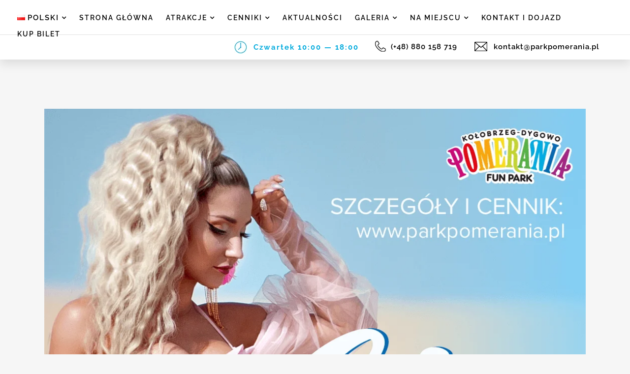

--- FILE ---
content_type: text/html; charset=UTF-8
request_url: https://parkpomerania.pl/cleo-w-pomeranii-17-lipca/
body_size: 26412
content:
<!DOCTYPE html><html dir="ltr" lang="pl-PL" prefix="og: https://ogp.me/ns#"><head><script data-no-optimize="1">var litespeed_docref=sessionStorage.getItem("litespeed_docref");litespeed_docref&&(Object.defineProperty(document,"referrer",{get:function(){return litespeed_docref}}),sessionStorage.removeItem("litespeed_docref"));</script> <meta charset="UTF-8" /><style id="litespeed-ccss">ul{box-sizing:border-box}:root{--wp--preset--font-size--normal:16px;--wp--preset--font-size--huge:42px}body{--wp--preset--color--black:#000;--wp--preset--color--cyan-bluish-gray:#abb8c3;--wp--preset--color--white:#fff;--wp--preset--color--pale-pink:#f78da7;--wp--preset--color--vivid-red:#cf2e2e;--wp--preset--color--luminous-vivid-orange:#ff6900;--wp--preset--color--luminous-vivid-amber:#fcb900;--wp--preset--color--light-green-cyan:#7bdcb5;--wp--preset--color--vivid-green-cyan:#00d084;--wp--preset--color--pale-cyan-blue:#8ed1fc;--wp--preset--color--vivid-cyan-blue:#0693e3;--wp--preset--color--vivid-purple:#9b51e0;--wp--preset--gradient--vivid-cyan-blue-to-vivid-purple:linear-gradient(135deg,rgba(6,147,227,1) 0%,#9b51e0 100%);--wp--preset--gradient--light-green-cyan-to-vivid-green-cyan:linear-gradient(135deg,#7adcb4 0%,#00d082 100%);--wp--preset--gradient--luminous-vivid-amber-to-luminous-vivid-orange:linear-gradient(135deg,rgba(252,185,0,1) 0%,rgba(255,105,0,1) 100%);--wp--preset--gradient--luminous-vivid-orange-to-vivid-red:linear-gradient(135deg,rgba(255,105,0,1) 0%,#cf2e2e 100%);--wp--preset--gradient--very-light-gray-to-cyan-bluish-gray:linear-gradient(135deg,#eee 0%,#a9b8c3 100%);--wp--preset--gradient--cool-to-warm-spectrum:linear-gradient(135deg,#4aeadc 0%,#9778d1 20%,#cf2aba 40%,#ee2c82 60%,#fb6962 80%,#fef84c 100%);--wp--preset--gradient--blush-light-purple:linear-gradient(135deg,#ffceec 0%,#9896f0 100%);--wp--preset--gradient--blush-bordeaux:linear-gradient(135deg,#fecda5 0%,#fe2d2d 50%,#6b003e 100%);--wp--preset--gradient--luminous-dusk:linear-gradient(135deg,#ffcb70 0%,#c751c0 50%,#4158d0 100%);--wp--preset--gradient--pale-ocean:linear-gradient(135deg,#fff5cb 0%,#b6e3d4 50%,#33a7b5 100%);--wp--preset--gradient--electric-grass:linear-gradient(135deg,#caf880 0%,#71ce7e 100%);--wp--preset--gradient--midnight:linear-gradient(135deg,#020381 0%,#2874fc 100%);--wp--preset--font-size--small:13px;--wp--preset--font-size--medium:20px;--wp--preset--font-size--large:36px;--wp--preset--font-size--x-large:42px;--wp--preset--spacing--20:.44rem;--wp--preset--spacing--30:.67rem;--wp--preset--spacing--40:1rem;--wp--preset--spacing--50:1.5rem;--wp--preset--spacing--60:2.25rem;--wp--preset--spacing--70:3.38rem;--wp--preset--spacing--80:5.06rem;--wp--preset--shadow--natural:6px 6px 9px rgba(0,0,0,.2);--wp--preset--shadow--deep:12px 12px 50px rgba(0,0,0,.4);--wp--preset--shadow--sharp:6px 6px 0px rgba(0,0,0,.2);--wp--preset--shadow--outlined:6px 6px 0px -3px rgba(255,255,255,1),6px 6px rgba(0,0,0,1);--wp--preset--shadow--crisp:6px 6px 0px rgba(0,0,0,1)}#eu-cookie-bar{display:none;direction:ltr;color:#fff;min-height:20px;position:fixed;left:0;bottom:0;width:100%;z-index:99999;padding:3px 20px 2px;background-color:#2e363f;text-align:center;font-size:12px}#eu-cookie-bar a{color:#fff;text-decoration:underline}button#euCookieAcceptWP{margin:0 10px;line-height:20px;background:#45ae52;border:none;color:#fff;padding:2px 12px;border-radius:3px;font-size:12px;font-weight:700}.fa{display:inline-block;font:normal normal normal 14px/1 FontAwesome;font-size:inherit;text-rendering:auto;-webkit-font-smoothing:antialiased;-moz-osx-font-smoothing:grayscale}.qode_icon_font_awesome.fa{font-family:FontAwesome!important}.fa-bars:before{content:"\f0c9"}.fa-angle-right:before{content:"\f105"}.fa-angle-down:before{content:"\f107"}.sticky{opacity:1}.clearfix:after,.clearfix:before{content:" ";display:table}article,header,nav,section{display:block}.clearfix:after{clear:both}table td{text-align:center}a,body,div,html,i,li,p,span,table,tbody,td,tr,ul{background:0 0;border:0;margin:0;padding:0;vertical-align:baseline;outline:0}a img,table{border:none}table{border-collapse:collapse;border-spacing:0;vertical-align:middle}table td{padding:5px 10px}img{max-width:100%;height:auto;image-rendering:optimizeQuality}a{color:#303030;text-decoration:none}ul{list-style-position:inside}.wrapper,body{background-color:#f6f6f6}html{height:100%;margin:0!important}body{font-family:Raleway,sans-serif;font-size:14px;line-height:26px;color:#818181;font-weight:400;overflow-y:scroll;overflow-x:hidden!important;-webkit-font-smoothing:antialiased}.wrapper{position:relative;z-index:1000;left:0}.wrapper_inner{width:100%;overflow:hidden}.q_logo a,.q_logo img{display:block}header{width:100%;display:inline-block;margin:0;vertical-align:middle;position:relative;z-index:110;-webkit-backface-visibility:hidden}header .header_inner_left{position:absolute;left:45px;top:0}.header_bottom,.header_inner_right,.header_top,.q_logo,.q_logo a{position:relative}.header_inner_right{float:right;z-index:110}.header_top{z-index:111;line-height:33px;height:33px;padding:0;font-size:13px;background-color:#fff}.header_top .left{float:left;height:100%}.header_top .right{float:right;height:100%}.header_top .right .inner>div{border-left:0;float:left}.header_bottom{padding:0 45px;background-color:#fff}.logo_wrapper{height:100px;float:left}.q_logo{top:50%;left:0}.q_logo a{visibility:hidden}.q_logo img{opacity:1;position:absolute;top:-50%;width:auto!important;max-width:none}.q_logo img.dark,.q_logo img.light,.q_logo img.mobile,.q_logo img.sticky{opacity:0}header:not(.centered_logo) .q_logo img{height:100%}nav.main_menu{position:absolute;top:0;left:50%;z-index:100;text-align:left}nav.main_menu.right{position:relative;left:auto;float:right}nav.mobile_menu{background-color:#fff}nav.mobile_menu,nav.mobile_menu ul{display:none;width:100%;position:relative}nav.mobile_menu{float:left;top:0;text-align:left;overflow:hidden;z-index:100}nav.mobile_menu ul{list-style:none;padding:0;margin:0}nav.mobile_menu>ul{margin-bottom:-1px!important}nav.mobile_menu ul li{margin:0;padding:0;position:relative;-webkit-transform:translateZ(0)}nav.mobile_menu ul li,nav.mobile_menu ul li ul li{border-bottom:1px solid #eaeaea}nav.mobile_menu ul li:last-child{border:0!important}nav.mobile_menu ul>li.has_sub>span.mobile_arrow{display:inline-block;float:right;height:46px;line-height:46px;margin:0;padding:0 10px 0 0;position:absolute;top:0;right:0;text-align:right;width:50px;z-index:9000}nav.mobile_menu ul li span.mobile_arrow i{color:#888}nav.mobile_menu ul>li>span.mobile_arrow i{display:none}nav.mobile_menu ul>li.has_sub>span.mobile_arrow i{display:inline}nav.mobile_menu ul>li.has_sub>span.mobile_arrow i.fa-angle-down{display:none}nav.mobile_menu ul li a{font-size:13px;font-weight:400;color:#888;padding:10px 0;display:block;position:relative;text-transform:none;line-height:26px;letter-spacing:0}nav.mobile_menu ul li.active>a{color:#1abc9c}nav.mobile_menu ul li ul li{margin:0 0 0 20px}.side_menu_button_wrapper{display:table}.side_menu_button{display:table-cell;vertical-align:middle;height:100px}.header_bottom_right_widget_holder{display:table-cell;vertical-align:middle;height:100%;padding:0 17px}.content,.content .container{background-color:#f6f6f6}.side_menu_button>a{font-size:14px;position:relative;display:inline;width:20px;height:20px;padding:0 12px}.side_menu_button>a{color:#9d9d9d}.side_menu_button a:last-child{padding:0 0 0 8px}.container,.content .container .container_inner{padding:0}.container,.content{z-index:100;position:relative}.content{margin-top:0}.content.content_top_margin_none{margin-top:0!important}.container{width:100%}.container_inner{width:1100px;margin:0 auto}@media only screen and (min-width:1500px){.qode_grid_1400 .container_inner{width:1400px}}.blog_holder article{display:inline-block;width:100%;margin:0 0 60px}.blog_holder.blog_single article{margin:0}.blog_holder article .post_content_holder{width:100%}.blog_holder article .post_image,.blog_holder article .post_image img{position:relative;width:100%;display:block}.blog_holder article .post_info{display:inline-block;width:100%;margin:0 0 18px;color:#bebebe;font-weight:500}.blog_holder article .post_info a{color:#bebebe}.header-widget.widget_nav_menu{padding:0 15px 0 0;position:relative;font-size:12px}.header-widget.widget_nav_menu ul ul{display:none;height:auto;border-top:none;background-color:#262626;z-index:1010;position:absolute;top:33px;left:-1px;width:180px;padding:0}.header-widget.widget_nav_menu ul li{list-style:none}.header-widget.widget_nav_menu ul.menu>li{display:inline-block;float:left;position:relative}.header-widget.widget_nav_menu ul.menu li a{display:inline-block;padding:0 0 0 15px;color:#777}.header-widget.widget_nav_menu ul.menu>li.menu-item-has-children>a:after{content:"\f107";font-family:FontAwesome,sans-serif;margin-left:5px}.header-widget.widget_nav_menu ul.menu li ul li a{color:#9d9d9d;display:block;white-space:nowrap;font-size:11px;font-weight:600;line-height:38px;padding:0 15px;border-bottom:1px solid #303030;text-transform:uppercase}.header-widget.widget_nav_menu ul.menu li ul li:last-child a{border-bottom:0}.header-widget ul.menu li:last-child{margin-right:0}.side_menu .widget li,.side_menu a{font-weight:400}.side_menu .widget ul{list-style:none;padding:0}.side_menu .widget li{margin:0 0 10px}.side_menu .widget li:last-child{margin:0}.side_menu{background-color:#1b1b1b;height:100%;min-height:100%;overflow:hidden;padding:30px;position:fixed;top:0;right:-270px;width:270px;z-index:90;visibility:hidden;-webkit-backface-visibility:hidden;box-sizing:border-box}.side_menu_slide_from_right .wrapper{background-color:#fff;position:relative;z-index:1000;-ms-transform:translateX(0,0);-moz-transform:translateX(0,0);-o-transform:translateX(0,0);transform:translateX(0,0);-webkit-transform:translateX(0,0)}.side_menu_slide_from_right .side_menu{padding:5% 30px 30px;top:0;right:-45%;width:45%;z-index:9999;text-align:center;visibility:hidden;-webkit-box-sizing:border-box;box-sizing:border-box}.side_menu .widget li{position:relative}.side_menu .widget ul li.menu-item-has-children{padding-right:0;border-bottom:none}.side_menu .widget ul ul{padding:6px 0 0 20px}.side_menu .widget{margin:0 0 43px}.side_menu a,.side_menu li,.side_menu span{color:#818181}.side_menu .widget.widget_nav_menu li a,.side_menu .widget.widget_nav_menu li:last-child{margin:0}.side_menu a.close_side_menu{display:inline-block;position:absolute;top:29px;right:25px;width:13px;height:13px;line-height:13px;background-image:url(/wp-content/themes/bridge/css/img/close_side_menu.png);background-repeat:no-repeat;z-index:1000}@media only screen and (-webkit-min-device-pixel-ratio:2),only screen and (min--moz-device-pixel-ratio:2),only screen and (-o-min-device-pixel-ratio:200/100),only screen and (min-device-pixel-ratio:2),only screen and (min-resolution:210dpi){.side_menu a.close_side_menu{background-image:url(/wp-content/themes/bridge/css/img/close_side_menu@2x.png);-o-background-size:13px 13px;-webkit-background-size:13px 13px;-moz-background-size:13px 13px;background-size:13px 13px}}@media only screen and (-webkit-min-device-pixel-ratio:1.5),only screen and (min--moz-device-pixel-ratio:1.5),only screen and (-o-min-device-pixel-ratio:150/100),only screen and (min-device-pixel-ratio:1.5),only screen and (min-resolution:160dpi){.side_menu a.close_side_menu{background-image:url(/wp-content/themes/bridge/css/img/close_side_menu@2x.png);-o-background-size:13px 13px;-webkit-background-size:13px 13px;-moz-background-size:13px 13px;background-size:13px 13px}}.side_menu.dark a.close_side_menu{background-image:url(/wp-content/themes/bridge/css/img/close_side_menu_dark.png)}@media only screen and (-webkit-min-device-pixel-ratio:2),only screen and (min--moz-device-pixel-ratio:2),only screen and (-o-min-device-pixel-ratio:200/100),only screen and (min-device-pixel-ratio:2),only screen and (min-resolution:210dpi){.side_menu.dark a.close_side_menu{background-image:url(/wp-content/themes/bridge/css/img/close_side_menu_dark@2x.png);-o-background-size:13px 13px;-webkit-background-size:13px 13px;-moz-background-size:13px 13px;background-size:13px 13px}}@media only screen and (-webkit-min-device-pixel-ratio:1.5),only screen and (min--moz-device-pixel-ratio:1.5),only screen and (-o-min-device-pixel-ratio:150/100),only screen and (min-device-pixel-ratio:1.5),only screen and (min-resolution:160dpi){.side_menu.dark a.close_side_menu{background-image:url(/wp-content/themes/bridge/css/img/close_side_menu_dark@2x.png);-o-background-size:13px 13px;-webkit-background-size:13px 13px;-moz-background-size:13px 13px;background-size:13px 13px}}.header_top_bottom_holder{position:relative}:-moz-placeholder,:-ms-input-placeholder,::-moz-placeholder,::-webkit-input-placeholder{color:#959595;margin:10px 0 0}.side_menu_button{position:relative}body{font-family:'Raleway',sans-serif;color:#020202;font-size:16px;font-weight:500}.header_top,.header_bottom,.header-widget.widget_nav_menu ul.menu li ul li a{border-color:#e2e2e2}.header_top{background-color:rgba(255,255,255,1)}.content{margin-top:-83px}.logo_wrapper,.side_menu_button{height:50px}nav.mobile_menu ul li.active>a,nav.mobile_menu ul li.current-menu-item>a{color:#04abdd}p{color:#020202;font-size:16px;font-weight:500}.header-widget.widget_nav_menu ul.menu li a,.side_menu a,.side_menu li,.side_menu span{color:#020202}a{color:#000;font-weight:600}.side_menu{background-color:#f8f8f8}.header_top .header-widget,.header_top .header-widget.widget_nav_menu ul.menu>li>a,.header_top .header-widget a,.header_top .header-widget span:not(.qode_icon_font_elegant):not(.qode_icon_font_awesome){color:#020202;font-family:"Raleway";font-size:15px;font-weight:600;letter-spacing:2px;text-transform:uppercase}.header_top{border-bottom:1px solid #e2e2e2;border-width:1px}@media only screen and (max-width:1200px){.container_inner{width:950px}}@media only screen and (max-width:1000px){.container_inner{width:768px}.header_inner_left,header{position:relative!important;left:0!important;margin-bottom:0}.content{margin-bottom:0!important}header{top:0!important;margin-top:0!important;display:block}.header_top{height:auto;display:block!important}.header_top .left,.header_top .right{text-align:center;float:none}.header_top .inner{display:inline-block;margin:0 0 -4px}.header_bottom{background-color:#fff!important}header .q_logo img.mobile{display:block!important;opacity:1!important;position:relative;margin:0 auto}header .q_logo img.dark,header .q_logo img.light,header .q_logo img.normal,header .q_logo img.sticky{display:none!important}.logo_wrapper{position:absolute}.main_menu{display:none!important}nav.mobile_menu{display:block}.logo_wrapper{display:table}nav.mobile_menu>ul{width:768px;margin:0 auto}.logo_wrapper{height:100px!important;left:50%}.q_logo{display:table-cell;position:relative;top:auto;vertical-align:middle}.q_logo a{left:-50%;width:auto!important}.q_logo img{top:0;left:0}.side_menu_button{height:100px!important}.header_top .right .inner>div{border-right:0}.header_top .right .inner>div:first-child{border-left:0}.content{margin-top:0!important}}@media only screen and (max-width:768px){.container_inner{width:600px}.side_menu_slide_from_right .side_menu{width:100%;right:-100%}nav.mobile_menu>ul{width:600px}.header_bottom_right_widget_holder{display:none}}@media only screen and (max-width:600px){.container_inner{width:420px}nav.mobile_menu>ul{width:420px}}@media only screen and (max-width:480px){.container_inner{width:300px}.header_bottom{padding:0 25px}nav.mobile_menu>ul{width:auto}.side_menu_button>a{padding:0}}@media only screen and (max-width:420px){.header_bottom{padding:0 15px}}@media only screen and (max-width:350px){.container_inner{width:95%}}html{font-display:swap}#eu-cookie-bar{color:#000;z-index:999999999999999999;background-color:#f8f8f8;font-size:13px;-webkit-box-shadow:0px 5px 24px 0px rgba(0,0,0,.52);box-shadow:0px 5px 24px 0px rgba(0,0,0,.52)}#eu-cookie-bar a{color:#000}#euCookieAcceptWP{border-radius:20px!important}.mbhi-is-current td{padding:6px 3px!Important}.side_menu.dark a.close_side_menu{background-image:url(https://parkpomerania.pl/wp-content/uploads/2020/11/close.png);background-size:100%}.side_menu a.close_side_menu{width:23px;height:23px}.sticky-menu-m{display:none}p{letter-spacing:1.5px;line-height:22px}.header_top{padding:20px}.menu-item{padding-right:10px!important}header{-webkit-box-shadow:0px 10px 19px 0px rgba(0,0,0,.1);-moz-box-shadow:0px 10px 19px 0px rgba(0,0,0,.1);box-shadow:0px 10px 19px 0px rgba(0,0,0,.1)}.q_logo img{top:-10px}.q_logo{left:70px;top:0}.q_logo a{height:165px!important}.mabel-bhi-businesshours{float:left;font-weight:700;color:#04abdd;letter-spacing:2px}.mabel-bhi-businesshours tr{display:none}.mbhi-is-current{display:block!important}.header_bottom_right_widget_holder{display:-webkit-box;display:-moz-box;display:-ms-flexbox;display:-webkit-flex;display:flex;align-items:center;justify-content:center;line-height:38px}.header_bottom_widget{font-size:17px}.header-widget.widget_nav_menu ul ul{background-color:#fff;width:auto;border:.5px solid;border-color:#f8f8f8;border-radius:10px;-webkit-box-shadow:0px 10px 19px 0px rgba(0,0,0,.1);-moz-box-shadow:0px 10px 19px 0px rgba(0,0,0,.1);box-shadow:0px 10px 19px 0px rgba(0,0,0,.1)}.header-widget.widget_nav_menu ul.menu li ul li a{color:#000;font-weight:600;font-size:15px}.blog_holder{padding-top:100px}.post_info{display:none!important}.side_menu_button{display:none}@media only screen and (max-width:1480px){.q_logo img{height:110px!important}.header-widget.widget_nav_menu ul.menu>li>a{font-size:14px!important}.header_bottom_widget{font-size:15px!important}}@media only screen and (max-width:1360px){.q_logo{left:-10px}}@media only screen and (max-width:1280px){.header_top{padding:20px;height:30px}.q_logo{left:-10px}.q_logo img{height:90px!important}}@media only screen and (max-width:1240px){.header-widget.widget_nav_menu ul.menu>li>a{font-size:13px!important}.header-widget.widget_nav_menu ul.menu li ul li a{font-size:13px!important}}@media only screen and (max-width:1190px){.q_logo{left:-42px}.q_logo img{height:90px!important}.header_bottom_right_widget_holder{margin-right:-47px}}@media only screen and (max-width:1155px){.menu-item{padding-right:0!important}.header_bottom_widget{font-size:13.5px!important}}@media only screen and (max-width:1065px){.menu-item{padding-right:0!important}.q_logo{top:12px}.header-widget.widget_nav_menu ul.menu>li>a{font-size:12px!important}}@media only screen and (max-width:1023px){.header-widget.widget_nav_menu ul.menu>li>a{font-size:11px!important}}@media only screen and (max-width:1116px){.nav-contact{display:none}.q_logo{top:7px;left:45px}}@media only screen and (max-width:1000px){.sticky-menu-m{display:flex!important;justify-content:space-evenly;align-items:center;position:fixed;bottom:0;width:100%;background:#fff;border-top:solid 1px #f6f6f6;-webkit-box-shadow:0px 5px 24px 0px rgba(0,0,0,.52);box-shadow:0px 5px 24px 0px rgba(0,0,0,.52);z-index:99999}.sticky-footer-menu-m__item{display:flex;flex-direction:column;align-items:center;padding:.5rem 0;padding-bottom:calc(-.5rem + env(safe-area-inset-bottom))}.mobile-menu-i{margin-bottom:0;width:30px}.mobile-pin{width:25px}.sticky-footer-menu-m__item span{font-size:12px;font-weight:600;color:#000;text-decoration:none;text-decoration-line:none}.side_menu_button{display:block}.header-widget{display:none}.logo_wrapper{height:100px!important;left:18%;top:-50px;z-index:999}.nav-contact{display:none}.header_top{padding:5px;height:50px;z-index:99}.side_menu_button{display:block;float:right;margin-top:-95px;margin-right:-20px;z-index:9999999}.header_bottom{height:50px}.header_inner_right{height:50px}.side_menu.right{padding-top:100px;width:72%;z-index:9999999999}.side_menu{overflow-y:auto!important;overflow:auto!important}.side_menu_button>a{font-size:35px;color:#04abdd}.menu-item{border-bottom:1px #e2e2e2 solid}.menu-item a{font-weight:600!important}.side_menu .widget ul ul{padding:6px 0 0 4px}.sub-menu a{color:#000!important}.menu-item-has-children a{color:#04abdd;font-weight:600!important}.sub-menu{padding-top:10px!important;padding-bottom:10px!important}.q_logo{top:20px;left:-10px}}@media only screen and (max-width:620px){.q_logo{left:-20px;top:5px}.header_bottom_widget p{font-size:12px!important}.header_bottom_widget{font-size:12px!important;margin-right:-15px}}@media only screen and (max-width:480px){.header_bottom_widget{font-size:12px!important;margin-right:0}.q_logo{left:-22px;top:9px}.q_logo img{height:70px!important}}@media only screen and (max-width:420px){.header_bottom_widget{font-size:12px!important;margin-right:8px!important}.q_logo{left:-10px;top:9px}.side_menu_button{margin-right:2px}.header_bottom_right_widget_holder{margin-right:-35px}.sticky-footer-menu-m__item span{font-size:10px}#eu-cookie-bar{padding:3px 0 2px!important}}@media only screen and (max-width:376px){.header_bottom_widget{font-size:11.5px!important;margin-right:8px!important}.q_logo{left:-10px;top:5px}.header_bottom_widget img{max-width:0}}@media only screen and (max-width:371px){.header_bottom_widget{font-size:11px!important;margin-right:7px!important}.side_menu_button{margin-top:-95px}@media only screen and (max-width:329px){.header_bottom_widget{font-size:10px!important;margin-right:5px!important}.header_bottom_widget p{font-size:11px!important}.header_bottom_widget img{display:none}.side_menu_button{margin-top:-95px}.q_logo{left:5px;top:4px}}:root{--wpforms-field-border-radius:3px;--wpforms-field-background-color:#fff;--wpforms-field-border-color:rgba(0,0,0,.25);--wpforms-field-text-color:rgba(0,0,0,.7);--wpforms-label-color:rgba(0,0,0,.85);--wpforms-label-sublabel-color:rgba(0,0,0,.55);--wpforms-label-error-color:#d63637;--wpforms-button-border-radius:3px;--wpforms-button-background-color:#066aab;--wpforms-button-text-color:#fff;--wpforms-field-size-input-height:43px;--wpforms-field-size-input-spacing:15px;--wpforms-field-size-font-size:16px;--wpforms-field-size-line-height:19px;--wpforms-field-size-padding-h:14px;--wpforms-field-size-checkbox-size:16px;--wpforms-field-size-sublabel-spacing:5px;--wpforms-field-size-icon-size:1;--wpforms-label-size-font-size:16px;--wpforms-label-size-line-height:19px;--wpforms-label-size-sublabel-font-size:14px;--wpforms-label-size-sublabel-line-height:17px;--wpforms-button-size-font-size:17px;--wpforms-button-size-height:41px;--wpforms-button-size-padding-h:15px;--wpforms-button-size-margin-top:10px}}</style><link rel="preload" data-asynced="1" data-optimized="2" as="style" onload="this.onload=null;this.rel='stylesheet'" href="https://parkpomerania.pl/wp-content/litespeed/ucss/23007741ea0aaabe6427a54810510a32.css?ver=88a34" /><script data-optimized="1" type="litespeed/javascript" data-src="https://parkpomerania.pl/wp-content/plugins/litespeed-cache/assets/js/css_async.min.js"></script> <meta name="viewport" content="width=device-width,initial-scale=1,user-scalable=no"><link rel="shortcut icon" type="image/x-icon" href="https://parkpomerania.pl/wp-content/uploads/2020/11/fav-icon.png"><link rel="apple-touch-icon" href="https://parkpomerania.pl/wp-content/uploads/2020/11/fav-icon.png"/><link rel="profile" href="https://gmpg.org/xfn/11" /><link rel="pingback" href="https://parkpomerania.pl/xmlrpc.php" /><meta name="description" content="Już w tę niedzielę, 17 lipca o godzinie 15:00 w #PomeraniaFunPark wystąpi CLEO! Artystka, której nikomu przedstawiać nie trzeba! Poza standardowymi biletami, udostępniliśmy dla Was bilety VIP, które są prawdziwą gratką dla fanów CLEO, w cenie biletu VIP poza udziałem w koncercie wliczono spotkanie z Artystką, możliwość zrobienia wspólnego zdjęcia, otrzymania autografu, a także" /><meta name="robots" content="max-image-preview:large" /><link rel="canonical" href="https://parkpomerania.pl/cleo-w-pomeranii-17-lipca/" /><meta name="generator" content="All in One SEO (AIOSEO) 4.4.9.2" /><meta property="og:locale" content="pl_PL" /><meta property="og:site_name" content="Pomerania Fun Park - Park Rozrywki na Pomorzu Zachodnim" /><meta property="og:type" content="article" /><meta property="og:title" content="Koncert Cleo, 17 lipca - Pomerania Fun Park" /><meta property="og:description" content="Już w tę niedzielę, 17 lipca o godzinie 15:00 w #PomeraniaFunPark wystąpi CLEO! Artystka, której nikomu przedstawiać nie trzeba! Poza standardowymi biletami, udostępniliśmy dla Was bilety VIP, które są prawdziwą gratką dla fanów CLEO, w cenie biletu VIP poza udziałem w koncercie wliczono spotkanie z Artystką, możliwość zrobienia wspólnego zdjęcia, otrzymania autografu, a także" /><meta property="og:url" content="https://parkpomerania.pl/cleo-w-pomeranii-17-lipca/" /><meta property="article:published_time" content="2022-07-12T10:23:53+00:00" /><meta property="article:modified_time" content="2022-07-12T10:23:53+00:00" /><meta name="twitter:card" content="summary_large_image" /><meta name="twitter:title" content="Koncert Cleo, 17 lipca - Pomerania Fun Park" /><meta name="twitter:description" content="Już w tę niedzielę, 17 lipca o godzinie 15:00 w #PomeraniaFunPark wystąpi CLEO! Artystka, której nikomu przedstawiać nie trzeba! Poza standardowymi biletami, udostępniliśmy dla Was bilety VIP, które są prawdziwą gratką dla fanów CLEO, w cenie biletu VIP poza udziałem w koncercie wliczono spotkanie z Artystką, możliwość zrobienia wspólnego zdjęcia, otrzymania autografu, a także" /> <script type="application/ld+json" class="aioseo-schema">{"@context":"https:\/\/schema.org","@graph":[{"@type":"BlogPosting","@id":"https:\/\/parkpomerania.pl\/cleo-w-pomeranii-17-lipca\/#blogposting","name":"Koncert Cleo, 17 lipca - Pomerania Fun Park","headline":"Koncert Cleo, 17 lipca","author":{"@id":"https:\/\/parkpomerania.pl\/author\/edytor\/#author"},"publisher":{"@id":"https:\/\/parkpomerania.pl\/#organization"},"image":{"@type":"ImageObject","url":"https:\/\/parkpomerania.pl\/wp-content\/uploads\/2022\/07\/Cleo-1080x1080-1.png","width":1080,"height":1080},"datePublished":"2022-07-12T10:23:53+02:00","dateModified":"2022-07-12T10:23:53+02:00","inLanguage":"pl-PL","mainEntityOfPage":{"@id":"https:\/\/parkpomerania.pl\/cleo-w-pomeranii-17-lipca\/#webpage"},"isPartOf":{"@id":"https:\/\/parkpomerania.pl\/cleo-w-pomeranii-17-lipca\/#webpage"},"articleSection":"Bez kategorii, Polski"},{"@type":"BreadcrumbList","@id":"https:\/\/parkpomerania.pl\/cleo-w-pomeranii-17-lipca\/#breadcrumblist","itemListElement":[{"@type":"ListItem","@id":"https:\/\/parkpomerania.pl\/#listItem","position":1,"name":"Dom","item":"https:\/\/parkpomerania.pl\/","nextItem":"https:\/\/parkpomerania.pl\/cleo-w-pomeranii-17-lipca\/#listItem"},{"@type":"ListItem","@id":"https:\/\/parkpomerania.pl\/cleo-w-pomeranii-17-lipca\/#listItem","position":2,"name":"Koncert Cleo, 17 lipca","previousItem":"https:\/\/parkpomerania.pl\/#listItem"}]},{"@type":"Organization","@id":"https:\/\/parkpomerania.pl\/#organization","name":"Pomerania Fun Park","url":"https:\/\/parkpomerania.pl\/"},{"@type":"Person","@id":"https:\/\/parkpomerania.pl\/author\/edytor\/#author","url":"https:\/\/parkpomerania.pl\/author\/edytor\/","name":"Dominika Laskowska","image":{"@type":"ImageObject","@id":"https:\/\/parkpomerania.pl\/cleo-w-pomeranii-17-lipca\/#authorImage","url":"https:\/\/parkpomerania.pl\/wp-content\/litespeed\/avatar\/8c04d113a1ac775fe6eedbad222ce4ae.jpg?ver=1765295367","width":96,"height":96,"caption":"Dominika Laskowska"}},{"@type":"WebPage","@id":"https:\/\/parkpomerania.pl\/cleo-w-pomeranii-17-lipca\/#webpage","url":"https:\/\/parkpomerania.pl\/cleo-w-pomeranii-17-lipca\/","name":"Koncert Cleo, 17 lipca - Pomerania Fun Park","description":"Ju\u017c w t\u0119 niedziel\u0119, 17 lipca o godzinie 15:00 w #PomeraniaFunPark wyst\u0105pi CLEO! Artystka, kt\u00f3rej nikomu przedstawia\u0107 nie trzeba! Poza standardowymi biletami, udost\u0119pnili\u015bmy dla Was bilety VIP, kt\u00f3re s\u0105 prawdziw\u0105 gratk\u0105 dla fan\u00f3w CLEO, w cenie biletu VIP poza udzia\u0142em w koncercie wliczono spotkanie z Artystk\u0105, mo\u017cliwo\u015b\u0107 zrobienia wsp\u00f3lnego zdj\u0119cia, otrzymania autografu, a tak\u017ce","inLanguage":"pl-PL","isPartOf":{"@id":"https:\/\/parkpomerania.pl\/#website"},"breadcrumb":{"@id":"https:\/\/parkpomerania.pl\/cleo-w-pomeranii-17-lipca\/#breadcrumblist"},"author":{"@id":"https:\/\/parkpomerania.pl\/author\/edytor\/#author"},"creator":{"@id":"https:\/\/parkpomerania.pl\/author\/edytor\/#author"},"image":{"@type":"ImageObject","url":"https:\/\/parkpomerania.pl\/wp-content\/uploads\/2022\/07\/Cleo-1080x1080-1.png","@id":"https:\/\/parkpomerania.pl\/cleo-w-pomeranii-17-lipca\/#mainImage","width":1080,"height":1080},"primaryImageOfPage":{"@id":"https:\/\/parkpomerania.pl\/cleo-w-pomeranii-17-lipca\/#mainImage"},"datePublished":"2022-07-12T10:23:53+02:00","dateModified":"2022-07-12T10:23:53+02:00"},{"@type":"WebSite","@id":"https:\/\/parkpomerania.pl\/#website","url":"https:\/\/parkpomerania.pl\/","name":"Pomerania Fun Park","description":"Park Rozrywki na Pomorzu Zachodnim","inLanguage":"pl-PL","publisher":{"@id":"https:\/\/parkpomerania.pl\/#organization"}}]}</script>  <script data-cfasync="false" data-pagespeed-no-defer>var gtm4wp_datalayer_name = "dataLayer";
	var dataLayer = dataLayer || [];

	const gtm4wp_scrollerscript_debugmode         = false;
	const gtm4wp_scrollerscript_callbacktime      = 100;
	const gtm4wp_scrollerscript_readerlocation    = 150;
	const gtm4wp_scrollerscript_contentelementid  = "content";
	const gtm4wp_scrollerscript_scannertime       = 60;</script> <title>Koncert Cleo, 17 lipca - Pomerania Fun Park</title><link rel="canonical" href="https://parkpomerania.pl/cleo-w-pomeranii-17-lipca/" /><meta property="og:locale" content="pl_PL" /><meta property="og:type" content="article" /><meta property="og:title" content="Koncert Cleo, 17 lipca | Pomerania Fun Park" /><meta property="og:description" content="Już w tę niedzielę, 17 lipca o godzinie 15:00 w #PomeraniaFunPark wystąpi CLEO! Artystka, której nikomu przedstawiać nie trzeba! &nbsp; Poza standardowymi biletami, udostępniliśmy dla Was bilety VIP, które są prawdziwą gratką dla fanów CLEO, w cenie biletu VIP poza udziałem w koncercie wliczono spotkanie z Artystką, możliwość zrobienia wspólnego zdjęcia, otrzymania autografu, a także prezent &#8211; płytę CD! &nbsp; Zachęcamy do kupna biletu online na naszej stronie, na tę chwile zostało nam jedynie 19 biletów VIP! &nbsp; Park czynny jest w godzinach 10:00-19:00, każdy bilet na koncert (zarówno VIP jak i standardowy) uprawnia do całodziennej, nieograniczonej zabawy w Parku..." /><meta property="og:url" content="https://parkpomerania.pl/cleo-w-pomeranii-17-lipca/" /><meta property="og:site_name" content="Pomerania Fun Park" /><meta property="article:publisher" content="https://www.facebook.com/pomeraniafunpark" /><meta property="article:published_time" content="2022-07-12T10:23:53+00:00" /><meta property="og:image" content="https://parkpomerania.pl/wp-content/uploads/2022/07/Cleo-1080x1080-1.png" /><meta property="og:image:width" content="1080" /><meta property="og:image:height" content="1080" /><meta property="og:image:type" content="image/png" /><meta name="author" content="Dominika Laskowska" /><meta name="twitter:card" content="summary_large_image" /><meta name="twitter:label1" content="Napisane przez" /><meta name="twitter:data1" content="Dominika Laskowska" /><meta name="twitter:label2" content="Szacowany czas czytania" /><meta name="twitter:data2" content="1 minuta" /> <script type="application/ld+json" class="yoast-schema-graph">{"@context":"https://schema.org","@graph":[{"@type":"Article","@id":"https://parkpomerania.pl/cleo-w-pomeranii-17-lipca/#article","isPartOf":{"@id":"https://parkpomerania.pl/cleo-w-pomeranii-17-lipca/"},"author":{"name":"Dominika Laskowska","@id":"https://parkpomerania.pl/#/schema/person/799d71afedd453f61ff933db699c14e3"},"headline":"Koncert Cleo, 17 lipca","datePublished":"2022-07-12T10:23:53+00:00","dateModified":"2022-07-12T10:23:53+00:00","mainEntityOfPage":{"@id":"https://parkpomerania.pl/cleo-w-pomeranii-17-lipca/"},"wordCount":123,"commentCount":0,"publisher":{"@id":"https://parkpomerania.pl/#organization"},"image":{"@id":"https://parkpomerania.pl/cleo-w-pomeranii-17-lipca/#primaryimage"},"thumbnailUrl":"https://parkpomerania.pl/wp-content/uploads/2022/07/Cleo-1080x1080-1.png","inLanguage":"pl-PL","potentialAction":[{"@type":"CommentAction","name":"Comment","target":["https://parkpomerania.pl/cleo-w-pomeranii-17-lipca/#respond"]}]},{"@type":"WebPage","@id":"https://parkpomerania.pl/cleo-w-pomeranii-17-lipca/","url":"https://parkpomerania.pl/cleo-w-pomeranii-17-lipca/","name":"Koncert Cleo, 17 lipca | Pomerania Fun Park","isPartOf":{"@id":"https://parkpomerania.pl/#website"},"primaryImageOfPage":{"@id":"https://parkpomerania.pl/cleo-w-pomeranii-17-lipca/#primaryimage"},"image":{"@id":"https://parkpomerania.pl/cleo-w-pomeranii-17-lipca/#primaryimage"},"thumbnailUrl":"https://parkpomerania.pl/wp-content/uploads/2022/07/Cleo-1080x1080-1.png","datePublished":"2022-07-12T10:23:53+00:00","dateModified":"2022-07-12T10:23:53+00:00","breadcrumb":{"@id":"https://parkpomerania.pl/cleo-w-pomeranii-17-lipca/#breadcrumb"},"inLanguage":"pl-PL","potentialAction":[{"@type":"ReadAction","target":["https://parkpomerania.pl/cleo-w-pomeranii-17-lipca/"]}]},{"@type":"ImageObject","inLanguage":"pl-PL","@id":"https://parkpomerania.pl/cleo-w-pomeranii-17-lipca/#primaryimage","url":"https://parkpomerania.pl/wp-content/uploads/2022/07/Cleo-1080x1080-1.png","contentUrl":"https://parkpomerania.pl/wp-content/uploads/2022/07/Cleo-1080x1080-1.png","width":1080,"height":1080},{"@type":"BreadcrumbList","@id":"https://parkpomerania.pl/cleo-w-pomeranii-17-lipca/#breadcrumb","itemListElement":[{"@type":"ListItem","position":1,"name":"Strona główna","item":"https://parkpomerania.pl/"},{"@type":"ListItem","position":2,"name":"Koncert Cleo, 17 lipca"}]},{"@type":"WebSite","@id":"https://parkpomerania.pl/#website","url":"https://parkpomerania.pl/","name":"Pomerania Fun Park","description":"Park Rozrywki na Pomorzu Zachodnim","publisher":{"@id":"https://parkpomerania.pl/#organization"},"potentialAction":[{"@type":"SearchAction","target":{"@type":"EntryPoint","urlTemplate":"https://parkpomerania.pl/?s={search_term_string}"},"query-input":{"@type":"PropertyValueSpecification","valueRequired":true,"valueName":"search_term_string"}}],"inLanguage":"pl-PL"},{"@type":"Organization","@id":"https://parkpomerania.pl/#organization","name":"Pomerania Fun Park","url":"https://parkpomerania.pl/","logo":{"@type":"ImageObject","inLanguage":"pl-PL","@id":"https://parkpomerania.pl/#/schema/logo/image/","url":"https://parkpomerania.pl/wp-content/uploads/2020/10/logo.png","contentUrl":"https://parkpomerania.pl/wp-content/uploads/2020/10/logo.png","width":339,"height":166,"caption":"Pomerania Fun Park"},"image":{"@id":"https://parkpomerania.pl/#/schema/logo/image/"},"sameAs":["https://www.facebook.com/pomeraniafunpark"]},{"@type":"Person","@id":"https://parkpomerania.pl/#/schema/person/799d71afedd453f61ff933db699c14e3","name":"Dominika Laskowska","image":{"@type":"ImageObject","inLanguage":"pl-PL","@id":"https://parkpomerania.pl/#/schema/person/image/","url":"https://parkpomerania.pl/wp-content/litespeed/avatar/8c04d113a1ac775fe6eedbad222ce4ae.jpg?ver=1765295367","contentUrl":"https://parkpomerania.pl/wp-content/litespeed/avatar/8c04d113a1ac775fe6eedbad222ce4ae.jpg?ver=1765295367","caption":"Dominika Laskowska"},"sameAs":["https://parkpomerania.pl"]}]}</script> <link rel="alternate" type="application/rss+xml" title="Pomerania Fun Park &raquo; Kanał z wpisami" href="https://parkpomerania.pl/feed/" /><link rel="alternate" type="application/rss+xml" title="Pomerania Fun Park &raquo; Kanał z komentarzami" href="https://parkpomerania.pl/comments/feed/" />
 <script type="litespeed/javascript">(function(w,d,s,l,i){w[l]=w[l]||[];w[l].push({'gtm.start':new Date().getTime(),event:'gtm.js'});var f=d.getElementsByTagName(s)[0],j=d.createElement(s),dl=l!='dataLayer'?'&l='+l:'';j.async=!0;j.src='https://www.googletagmanager.com/gtm.js?id='+i+dl;f.parentNode.insertBefore(j,f)})(window,document,'script','dataLayer','GTM-KPRRS9PJ')</script> <link rel="alternate" type="application/rss+xml" title="Pomerania Fun Park &raquo; Koncert Cleo, 17 lipca Kanał z komentarzami" href="https://parkpomerania.pl/cleo-w-pomeranii-17-lipca/feed/" /><style id='classic-theme-styles-inline-css' type='text/css'>/*! This file is auto-generated */
.wp-block-button__link{color:#fff;background-color:#32373c;border-radius:9999px;box-shadow:none;text-decoration:none;padding:calc(.667em + 2px) calc(1.333em + 2px);font-size:1.125em}.wp-block-file__button{background:#32373c;color:#fff;text-decoration:none}</style><style id='global-styles-inline-css' type='text/css'>body{--wp--preset--color--black: #000000;--wp--preset--color--cyan-bluish-gray: #abb8c3;--wp--preset--color--white: #ffffff;--wp--preset--color--pale-pink: #f78da7;--wp--preset--color--vivid-red: #cf2e2e;--wp--preset--color--luminous-vivid-orange: #ff6900;--wp--preset--color--luminous-vivid-amber: #fcb900;--wp--preset--color--light-green-cyan: #7bdcb5;--wp--preset--color--vivid-green-cyan: #00d084;--wp--preset--color--pale-cyan-blue: #8ed1fc;--wp--preset--color--vivid-cyan-blue: #0693e3;--wp--preset--color--vivid-purple: #9b51e0;--wp--preset--gradient--vivid-cyan-blue-to-vivid-purple: linear-gradient(135deg,rgba(6,147,227,1) 0%,rgb(155,81,224) 100%);--wp--preset--gradient--light-green-cyan-to-vivid-green-cyan: linear-gradient(135deg,rgb(122,220,180) 0%,rgb(0,208,130) 100%);--wp--preset--gradient--luminous-vivid-amber-to-luminous-vivid-orange: linear-gradient(135deg,rgba(252,185,0,1) 0%,rgba(255,105,0,1) 100%);--wp--preset--gradient--luminous-vivid-orange-to-vivid-red: linear-gradient(135deg,rgba(255,105,0,1) 0%,rgb(207,46,46) 100%);--wp--preset--gradient--very-light-gray-to-cyan-bluish-gray: linear-gradient(135deg,rgb(238,238,238) 0%,rgb(169,184,195) 100%);--wp--preset--gradient--cool-to-warm-spectrum: linear-gradient(135deg,rgb(74,234,220) 0%,rgb(151,120,209) 20%,rgb(207,42,186) 40%,rgb(238,44,130) 60%,rgb(251,105,98) 80%,rgb(254,248,76) 100%);--wp--preset--gradient--blush-light-purple: linear-gradient(135deg,rgb(255,206,236) 0%,rgb(152,150,240) 100%);--wp--preset--gradient--blush-bordeaux: linear-gradient(135deg,rgb(254,205,165) 0%,rgb(254,45,45) 50%,rgb(107,0,62) 100%);--wp--preset--gradient--luminous-dusk: linear-gradient(135deg,rgb(255,203,112) 0%,rgb(199,81,192) 50%,rgb(65,88,208) 100%);--wp--preset--gradient--pale-ocean: linear-gradient(135deg,rgb(255,245,203) 0%,rgb(182,227,212) 50%,rgb(51,167,181) 100%);--wp--preset--gradient--electric-grass: linear-gradient(135deg,rgb(202,248,128) 0%,rgb(113,206,126) 100%);--wp--preset--gradient--midnight: linear-gradient(135deg,rgb(2,3,129) 0%,rgb(40,116,252) 100%);--wp--preset--font-size--small: 13px;--wp--preset--font-size--medium: 20px;--wp--preset--font-size--large: 36px;--wp--preset--font-size--x-large: 42px;--wp--preset--spacing--20: 0.44rem;--wp--preset--spacing--30: 0.67rem;--wp--preset--spacing--40: 1rem;--wp--preset--spacing--50: 1.5rem;--wp--preset--spacing--60: 2.25rem;--wp--preset--spacing--70: 3.38rem;--wp--preset--spacing--80: 5.06rem;--wp--preset--shadow--natural: 6px 6px 9px rgba(0, 0, 0, 0.2);--wp--preset--shadow--deep: 12px 12px 50px rgba(0, 0, 0, 0.4);--wp--preset--shadow--sharp: 6px 6px 0px rgba(0, 0, 0, 0.2);--wp--preset--shadow--outlined: 6px 6px 0px -3px rgba(255, 255, 255, 1), 6px 6px rgba(0, 0, 0, 1);--wp--preset--shadow--crisp: 6px 6px 0px rgba(0, 0, 0, 1);}:where(.is-layout-flex){gap: 0.5em;}:where(.is-layout-grid){gap: 0.5em;}body .is-layout-flow > .alignleft{float: left;margin-inline-start: 0;margin-inline-end: 2em;}body .is-layout-flow > .alignright{float: right;margin-inline-start: 2em;margin-inline-end: 0;}body .is-layout-flow > .aligncenter{margin-left: auto !important;margin-right: auto !important;}body .is-layout-constrained > .alignleft{float: left;margin-inline-start: 0;margin-inline-end: 2em;}body .is-layout-constrained > .alignright{float: right;margin-inline-start: 2em;margin-inline-end: 0;}body .is-layout-constrained > .aligncenter{margin-left: auto !important;margin-right: auto !important;}body .is-layout-constrained > :where(:not(.alignleft):not(.alignright):not(.alignfull)){max-width: var(--wp--style--global--content-size);margin-left: auto !important;margin-right: auto !important;}body .is-layout-constrained > .alignwide{max-width: var(--wp--style--global--wide-size);}body .is-layout-flex{display: flex;}body .is-layout-flex{flex-wrap: wrap;align-items: center;}body .is-layout-flex > *{margin: 0;}body .is-layout-grid{display: grid;}body .is-layout-grid > *{margin: 0;}:where(.wp-block-columns.is-layout-flex){gap: 2em;}:where(.wp-block-columns.is-layout-grid){gap: 2em;}:where(.wp-block-post-template.is-layout-flex){gap: 1.25em;}:where(.wp-block-post-template.is-layout-grid){gap: 1.25em;}.has-black-color{color: var(--wp--preset--color--black) !important;}.has-cyan-bluish-gray-color{color: var(--wp--preset--color--cyan-bluish-gray) !important;}.has-white-color{color: var(--wp--preset--color--white) !important;}.has-pale-pink-color{color: var(--wp--preset--color--pale-pink) !important;}.has-vivid-red-color{color: var(--wp--preset--color--vivid-red) !important;}.has-luminous-vivid-orange-color{color: var(--wp--preset--color--luminous-vivid-orange) !important;}.has-luminous-vivid-amber-color{color: var(--wp--preset--color--luminous-vivid-amber) !important;}.has-light-green-cyan-color{color: var(--wp--preset--color--light-green-cyan) !important;}.has-vivid-green-cyan-color{color: var(--wp--preset--color--vivid-green-cyan) !important;}.has-pale-cyan-blue-color{color: var(--wp--preset--color--pale-cyan-blue) !important;}.has-vivid-cyan-blue-color{color: var(--wp--preset--color--vivid-cyan-blue) !important;}.has-vivid-purple-color{color: var(--wp--preset--color--vivid-purple) !important;}.has-black-background-color{background-color: var(--wp--preset--color--black) !important;}.has-cyan-bluish-gray-background-color{background-color: var(--wp--preset--color--cyan-bluish-gray) !important;}.has-white-background-color{background-color: var(--wp--preset--color--white) !important;}.has-pale-pink-background-color{background-color: var(--wp--preset--color--pale-pink) !important;}.has-vivid-red-background-color{background-color: var(--wp--preset--color--vivid-red) !important;}.has-luminous-vivid-orange-background-color{background-color: var(--wp--preset--color--luminous-vivid-orange) !important;}.has-luminous-vivid-amber-background-color{background-color: var(--wp--preset--color--luminous-vivid-amber) !important;}.has-light-green-cyan-background-color{background-color: var(--wp--preset--color--light-green-cyan) !important;}.has-vivid-green-cyan-background-color{background-color: var(--wp--preset--color--vivid-green-cyan) !important;}.has-pale-cyan-blue-background-color{background-color: var(--wp--preset--color--pale-cyan-blue) !important;}.has-vivid-cyan-blue-background-color{background-color: var(--wp--preset--color--vivid-cyan-blue) !important;}.has-vivid-purple-background-color{background-color: var(--wp--preset--color--vivid-purple) !important;}.has-black-border-color{border-color: var(--wp--preset--color--black) !important;}.has-cyan-bluish-gray-border-color{border-color: var(--wp--preset--color--cyan-bluish-gray) !important;}.has-white-border-color{border-color: var(--wp--preset--color--white) !important;}.has-pale-pink-border-color{border-color: var(--wp--preset--color--pale-pink) !important;}.has-vivid-red-border-color{border-color: var(--wp--preset--color--vivid-red) !important;}.has-luminous-vivid-orange-border-color{border-color: var(--wp--preset--color--luminous-vivid-orange) !important;}.has-luminous-vivid-amber-border-color{border-color: var(--wp--preset--color--luminous-vivid-amber) !important;}.has-light-green-cyan-border-color{border-color: var(--wp--preset--color--light-green-cyan) !important;}.has-vivid-green-cyan-border-color{border-color: var(--wp--preset--color--vivid-green-cyan) !important;}.has-pale-cyan-blue-border-color{border-color: var(--wp--preset--color--pale-cyan-blue) !important;}.has-vivid-cyan-blue-border-color{border-color: var(--wp--preset--color--vivid-cyan-blue) !important;}.has-vivid-purple-border-color{border-color: var(--wp--preset--color--vivid-purple) !important;}.has-vivid-cyan-blue-to-vivid-purple-gradient-background{background: var(--wp--preset--gradient--vivid-cyan-blue-to-vivid-purple) !important;}.has-light-green-cyan-to-vivid-green-cyan-gradient-background{background: var(--wp--preset--gradient--light-green-cyan-to-vivid-green-cyan) !important;}.has-luminous-vivid-amber-to-luminous-vivid-orange-gradient-background{background: var(--wp--preset--gradient--luminous-vivid-amber-to-luminous-vivid-orange) !important;}.has-luminous-vivid-orange-to-vivid-red-gradient-background{background: var(--wp--preset--gradient--luminous-vivid-orange-to-vivid-red) !important;}.has-very-light-gray-to-cyan-bluish-gray-gradient-background{background: var(--wp--preset--gradient--very-light-gray-to-cyan-bluish-gray) !important;}.has-cool-to-warm-spectrum-gradient-background{background: var(--wp--preset--gradient--cool-to-warm-spectrum) !important;}.has-blush-light-purple-gradient-background{background: var(--wp--preset--gradient--blush-light-purple) !important;}.has-blush-bordeaux-gradient-background{background: var(--wp--preset--gradient--blush-bordeaux) !important;}.has-luminous-dusk-gradient-background{background: var(--wp--preset--gradient--luminous-dusk) !important;}.has-pale-ocean-gradient-background{background: var(--wp--preset--gradient--pale-ocean) !important;}.has-electric-grass-gradient-background{background: var(--wp--preset--gradient--electric-grass) !important;}.has-midnight-gradient-background{background: var(--wp--preset--gradient--midnight) !important;}.has-small-font-size{font-size: var(--wp--preset--font-size--small) !important;}.has-medium-font-size{font-size: var(--wp--preset--font-size--medium) !important;}.has-large-font-size{font-size: var(--wp--preset--font-size--large) !important;}.has-x-large-font-size{font-size: var(--wp--preset--font-size--x-large) !important;}
.wp-block-navigation a:where(:not(.wp-element-button)){color: inherit;}
:where(.wp-block-post-template.is-layout-flex){gap: 1.25em;}:where(.wp-block-post-template.is-layout-grid){gap: 1.25em;}
:where(.wp-block-columns.is-layout-flex){gap: 2em;}:where(.wp-block-columns.is-layout-grid){gap: 2em;}
.wp-block-pullquote{font-size: 1.5em;line-height: 1.6;}</style><style id='bridge-stylesheet-inline-css' type='text/css'>.postid-2205.disabled_footer_top .footer_top_holder, .postid-2205.disabled_footer_bottom .footer_bottom_holder { display: none;}</style><style id='bridge-style-dynamic-responsive-inline-css' type='text/css'>html {
  font-display: swap;
}
 html, body {     
overflow-y: visible !important;    
 max-width: 100% !important; 
 overflow-x: clip !important;
 }

html.pum-open.pum-open-overlay.pum-open-scrollable body > [aria-hidden] {
    padding-right: 0 !important;
}


/* cookie bar styling */
#eu-cookie-bar {
    color: black;
    z-index: 999999999999999999;
    background-color: #f8f8f8;
    font-size: 13px;
-webkit-box-shadow: 0px 5px 24px 0px rgba(0,0,0,0.52); 
box-shadow: 0px 5px 24px 0px rgba(0,0,0,0.52);

}

#eu-cookie-bar a {
    color: black;
}
#euCookieAcceptWP {
    border-radius: 20px !important;
}
/*cookie bar styling end*/

.fb_customer_chat_bubble_pop_in {
top:20px!important
}

.mbhi-is-current td {
    padding: 6px 3px !Important;
}

.side_menu.dark a.close_side_menu {
    background-image: url(https://parkpomerania.pl/wp-content/uploads/2020/11/close.png);
    background-size: 100%;
}

.side_menu a.close_side_menu {
    width: 23px;
    height: 23px;
}

/* widget pogodowy fix */


.weather-atlas-body {
float: inline-end;
}

.hourly {
display: none !important;
}

.weather-atlas-body {
  width: max-content;
}

.current_horizontal, .current_temp, .weather-atlas-wrapper {
    float: none !important;
    width: max-content !important;
  }

/* ukryj mobile nav u dołu */

.sticky-menu-m {
display: none;
}

/*popup start*/
.popmake {
    background-position: top !important;
    background-repeat: no-repeat !important;
    background-image: url("https://parkpomerania.pl/wp-content/uploads/2020/10/line.jpg.webp") !important;
    padding-top: 50px !important;
}

.popmake-close {
top: 15px !important;
}

/*popup koniec*/

p {
letter-spacing: 1.5px;
line-height: 22px;
}

.qbutton {
height: 56px !important;
-webkit-box-shadow: 0px 10px 19px 0px rgba(0,0,0,0.10);
-moz-box-shadow: 0px 10px 19px 0px rgba(0,0,0,0.10);
box-shadow: 0px 10px 19px 0px rgba(0,0,0,0.10);
}
/*formularze*/

.wpcf7-form-control {
border-radius: 20px !important; 
-webkit-box-shadow: 0px 10px 19px 0px rgba(0,0,0,0.10);
-moz-box-shadow: 0px 10px 19px 0px rgba(0,0,0,0.10);
box-shadow: 0px 10px 19px 0px rgba(0,0,0,0.10);

}

.wpcf7-acceptance {
-webkit-box-shadow: none !important;
-moz-box-shadow: none !important;
box-shadow: none !important;
}
.wpcf7-submit {
border-radius: 60px !important;
}

/* gdpr */
#cookie-law-info-bar {
font-weight: 500 !important;
}

#cookie_action_close_header {
    border-radius: 20px;
    font-weight: 700;
}



/* nawigacja start*/

.header_top {
padding: 20px;
}

.menu-item a:active {
color: #04abdd !important;
font-weight: 700 !important;
}

.menu-item {
padding-right:10px !important;
}

header {
-webkit-box-shadow: 0px 10px 19px 0px rgba(0,0,0,0.10);
-moz-box-shadow: 0px 10px 19px 0px rgba(0,0,0,0.10);
box-shadow: 0px 10px 19px 0px rgba(0,0,0,0.10);
}

.q_logo img {
top: -10px;
}

.q_logo {
left: 70px;
top: 0;
}

.q_logo a {
height: 165px !important;
}

/* nawigacja koniec */


/* dolna czesc menu start */

.mabel-bhi-businesshours {
float: left;
font-weight: 700;
color: #04abdd;
letter-spacing: 2px;
}

.mabel-bhi-businesshours tr {
display: none;
}
.mbhi-is-current {
display: block !important;
}

.header_bottom_right_widget_holder {
   display: -webkit-box;
    display: -moz-box;
    display: -ms-flexbox;
    display: -webkit-flex;
    display: flex;
    align-items: center;
    justify-content: center;
    line-height: 38px;
 }

.header_bottom_widget {
font-size: 17px;
}

/* dolna czesc menu koniec */



/* drugi level menu start */

.header-widget.widget_nav_menu ul ul {
    background-color: white; 
    width: auto;
    border: 0.5px solid;
    border-color: #f8f8f8;
    border-radius: 10px;
    -webkit-box-shadow: 0px 10px 19px 0px rgba(0,0,0,0.10);
   -moz-box-shadow: 0px 10px 19px 0px rgba(0,0,0,0.10);
   box-shadow: 0px 10px 19px 0px rgba(0,0,0,0.10);
}

.header-widget.widget_nav_menu ul.menu li ul li a {
color: black;
font-weight: 600;
font-size: 15px;
}

.header-widget.widget_nav_menu ul.menu li ul li a:hover {
color: #04abdd;
font-weight: 600;
}

.header-widget.widget_nav_menu ul.menu li ul li a:active {
color: #04abdd;
font-weight: 600;
}

/* drugi level menu koniec */

/*footer start*/


.footer_top_holder {
    background-size: contain;
    background-position: top;
}

.footer_top {
padding-top: 22%;
}

.footer_top p, .footer_top a {
color: black !important;
}

.footer_top a:hover {
color: #04abdd !important;
}

 .qode_button_widget a:hover {
color: white !important;
}
 .qode_button_widget a {
color: white !important;
}

.footer_bottom_holder {
    background-position: top;
    background-repeat: no-repeat;
    padding-top: 22px;
}

footer {
    z-index: 99 !important;
}

/*footer koniec*/

/* galeria start */
.qode-prettyphoto {
border-radius: 20px;

}
/*galeria koniec*/

/* podstrony */
.subpage-content ul {
  list-style: none;
  padding: 0;
  margin: 0;
}

.subpage-content li {
  padding-left: 1em; 
  text-indent: -.7em;
}

.subpage-content li::before {
  content: "• ";
  color: #04abdd; 
}

/* blog */

.blog_holder {
padding-top: 100px;
}

.post_info {
display: none !important;
}

.side_menu_button {
display: none;
}

/*RESPONSIVE*/

@media only screen and (max-width: 1480px) {

.q_logo img {
    height: 110px !important;
}

.header-widget.widget_nav_menu ul.menu > li > a {
font-size: 14px !important;
}

.header_bottom_widget {
    font-size: 15px !important;
}

.footer_col2 a {
font-size: 14px !important;
}
}

@media only screen and (max-width: 1360px) {
.q_logo {
    left: -10px;
}

}


@media only screen and (max-width: 1280px) {
.header_top {
    padding: 20px;
    height: 30px;
}
.info {
    margin-top: 7% !important;
}
.q_logo {
    left: -10px;
}
.q_logo img {
    height: 90px !important;
}

}


@media only screen and (max-width: 1240px) {
.header-widget.widget_nav_menu ul.menu > li > a {
    font-size: 13px !important;
}

.header-widget.widget_nav_menu ul.menu li ul li a {
    font-size: 13px !important;
}
}

@media only screen and (max-width: 1190px) {
.q_logo {
    left: -42px;
}
.q_logo img {
    height: 90px !important;
}

.header_bottom_right_widget_holder {
margin-right: -47px;
}
}

@media only screen and (max-width: 1155px) {
.menu-item {
    padding-right: 0 !important;
}



.header_bottom_widget {
    font-size: 13.5px !important;
}

}



@media only screen and (max-width: 1065px) {

.menu-item {
    padding-right: 0px !important;
}
.q_logo {
    top: 12px;
}

.header-widget.widget_nav_menu ul.menu > li > a {
    font-size: 12px !important;
}
.info {
    margin-top: 4% !important;
}
}


@media only screen and (max-width: 1023px) {
.header-widget.widget_nav_menu ul.menu > li > a {
    font-size: 11px !important;
}
.info {
    margin-top: 4% !important;
}


}


@media only screen and (max-width: 1116px) {
.nav-contact {
display: none;
}
.q_logo {
    top: 7px;
    left: 45px;
}

}




@media only screen and (max-width: 1000px) {

.footer_bottom_holder div {
display:none;
}

.footer_bottom_holder { 
height: 54px;
}


/* mobile menu nav u dołu start */
.sticky-menu-m {
  display: flex !important;
  justify-content: space-evenly;
  align-items: center;
  position: fixed;
  bottom: 0;
  width: 100%;
  background: white;
  border-top: solid 1px #f6f6f6;
  -webkit-box-shadow: 0px 5px 24px 0px rgba(0,0,0,0.52); 
box-shadow: 0px 5px 24px 0px rgba(0,0,0,0.52);
z-index: 99999;
}
  
.sticky-footer-menu-m__item {
    display: flex;
    flex-direction: column;
    align-items: center;
    padding: 0.5rem 0;
    padding-bottom: calc(-0.5rem + env(safe-area-inset-bottom)); 
}
    
.mobile-menu-i {
    margin-bottom: 0px;
    width: 30px;
}

.mobile-pin {
  width: 25px;
}
    
.sticky-footer-menu-m__item span {
 font-size: 12px;
 font-weight: 600;
 color: black;
 text-decoration: none;
 text-decoration-line: none;
 }

/* mobile menu nav u dołu start koniec */


.side_menu_button {
display: block;
}

.qode_button_widget a {
padding-left: 20px !important;
padding-right: 20px !important;
font-size: 14px !important;
}

.header-widget {
display: none;
}

.logo_wrapper {
    height: 100px !important;
    left: 18%;
    top: -50px;
    z-index: 999;
}

.nav-contact {
display: none;
}

.header_top {
    padding: 5px;
    height: 50px;
    z-index: 99;
}

.side_menu_button {
    display: block;
    float: right;
    margin-top: -95px;
    margin-right: -20px;
    z-index: 9999999;
}

.header_bottom {
    height: 50px;
}
.header_inner_right {
    height: 50px;
}

.side_menu.right {
    padding-top: 100px;
    width: 72%;
    z-index: 9999999999;

}

.side_menu {
overflow-y: auto !important;
overflow: auto !important;

}


.side_menu_button > a {
    font-size: 35px;
color: #04abdd;
}


.menu-item {
    border-bottom: 1px #e2e2e2 solid;
}

.menu-item a {
    font-weight: 600 !important;
}


.side_menu .widget ul ul {
    padding: 6px 0 0 4px;

}

.sub-menu a {
    color: black !important;
}

.menu-item-has-children a {
color: #04abdd;
cursor: default;
font-weight: 600 !important;
}

.side_menu .widget li:hover > a {
    color: #04abdd;
}

.sub-menu {
padding-top: 10px !important;
padding-bottom: 10px !important;
}

.info {
    margin-top: 10% !important;
}
.q_logo {
    top: 20px;
    left: -10px;
}

body a.dl-bubble {
bottom: 80px  !important;
}
.fb_dialog_content iframe
{
bottom: 80px !important;
}
}

@media only screen and (max-width:768px) {
.dl-bubble-mobile {
bottom: 0px !important;
}
}

@media only screen and (max-width:767px) {
.dl-bubble-mobile {
font-size: 11px !important;
width: 80px  !important;
height: 77px  !important;
border-radius: 100%  !important;
left: auto !important;
right: 90px !important;
bottom: 80px !important;
}

.dl-bubble {display: none !important;}
}

@media only screen and (max-width:620px) {
.q_logo {
    left: -20px;
    top: 5px;
}
.info {
padding-left: 15px !important;
}
.header_bottom_widget p {
    font-size: 12px !important;
}
.header_bottom_widget  {
    font-size: 12px !important;
margin-right: -15px;
}
}

@media only screen and (max-width: 480px) {

.header_bottom_widget  {
    font-size: 12px !important;
margin-right: 0px;
}

.q_logo {
    left: -22px;
    top: 9px;
}

.q_logo img {
    height: 70px !important;
}
}


@media only screen and (max-width: 420px) {

.header_bottom_widget  {
    font-size: 12px !important;
margin-right: 8px !important;
}
.q_logo {
    left: -10px;
    top: 9px;
}
.side_menu_button {
    margin-right: 2px;
}
.header_bottom_right_widget_holder {
    margin-right: -35px;
}
.sticky-footer-menu-m__item span {
    font-size: 10px;
}
.pp_pic_holder {
margin-top: -100px;
}

#eu-cookie-bar {
   
    padding: 3px 0px 2px !important;

}


}


@media only screen and (max-width: 376px) {

.header_bottom_widget  {
    font-size: 11.5px !important;
margin-right: 8px !important;
}
.q_logo {
    left: -10px;
    top: 5px;
}
.header_bottom_widget img {
  max-width: 0;
}

}


@media only screen and (max-width: 371px) {

.header_bottom_widget  {
    font-size: 11px !important;
margin-right: 7px !important;
}


.side_menu_button {
    margin-top: -95px;
}
@media only screen and (max-width: 329px) {

.header_bottom_widget  {
    font-size: 10px !important;
margin-right: 5px !important;
}
.header_bottom_widget p {
    font-size: 11px !important;
}

.header_bottom_widget img {
   display: none;
}
.side_menu_button {
    margin-top: -95px;
}
.q_logo {
    left: 5px;
    top: 4px;
}

}</style> <script type="litespeed/javascript" data-src="https://parkpomerania.pl/wp-includes/js/jquery/jquery.min.js" id="jquery-core-js"></script> <script id="gr-tracking-code-js-after" type="litespeed/javascript">(function(m,o,n,t,e,r,_){m.__GetResponseAnalyticsObject=e;m[e]=m[e]||function(){(m[e].q=m[e].q||[]).push(arguments)};r=o.createElement(n);_=o.getElementsByTagName(n)[0];r.async=1;r.src=t;r.setAttribute('crossorigin','use-credentials');_.parentNode.insertBefore(r,_)})(window,document,'script','https://ga.getresponse.com/script/5814d77c-ad4b-49fc-9897-dd89d0465a35/ga.js','GrTracking');GrTracking('setDomain','auto');GrTracking('push')</script> <script></script><link rel="https://api.w.org/" href="https://parkpomerania.pl/wp-json/" /><link rel="alternate" type="application/json" href="https://parkpomerania.pl/wp-json/wp/v2/posts/2205" /><link rel="EditURI" type="application/rsd+xml" title="RSD" href="https://parkpomerania.pl/xmlrpc.php?rsd" /><meta name="generator" content="WordPress 6.4.7" /><link rel='shortlink' href='https://parkpomerania.pl/?p=2205' /><link rel="alternate" type="application/json+oembed" href="https://parkpomerania.pl/wp-json/oembed/1.0/embed?url=https%3A%2F%2Fparkpomerania.pl%2Fcleo-w-pomeranii-17-lipca%2F&#038;lang=pl" /><link rel="alternate" type="text/xml+oembed" href="https://parkpomerania.pl/wp-json/oembed/1.0/embed?url=https%3A%2F%2Fparkpomerania.pl%2Fcleo-w-pomeranii-17-lipca%2F&#038;format=xml&#038;lang=pl" /> <script data-cfasync="false" data-pagespeed-no-defer>var dataLayer_content = {"visitorLoginState":"logged-out","visitorEmail":"","visitorEmailHash":"","visitorUsername":"","pagePostType":"post","pagePostType2":"single-post","pageCategory":["bez-kategorii-pl"],"pagePostAuthor":"Dominika Laskowska"};
	dataLayer.push( dataLayer_content );</script> <script type="litespeed/javascript">console.warn&&console.warn("[GTM4WP] Google Tag Manager container code placement set to OFF !!!");console.warn&&console.warn("[GTM4WP] Data layer codes are active but GTM container must be loaded using custom coding !!!")</script> <meta name="generator" content="Powered by WPBakery Page Builder - drag and drop page builder for WordPress."/><meta name="generator" content="Powered by Slider Revolution 6.6.18 - responsive, Mobile-Friendly Slider Plugin for WordPress with comfortable drag and drop interface." /> <script type="litespeed/javascript">function setREVStartSize(e){window.RSIW=window.RSIW===undefined?window.innerWidth:window.RSIW;window.RSIH=window.RSIH===undefined?window.innerHeight:window.RSIH;try{var pw=document.getElementById(e.c).parentNode.offsetWidth,newh;pw=pw===0||isNaN(pw)||(e.l=="fullwidth"||e.layout=="fullwidth")?window.RSIW:pw;e.tabw=e.tabw===undefined?0:parseInt(e.tabw);e.thumbw=e.thumbw===undefined?0:parseInt(e.thumbw);e.tabh=e.tabh===undefined?0:parseInt(e.tabh);e.thumbh=e.thumbh===undefined?0:parseInt(e.thumbh);e.tabhide=e.tabhide===undefined?0:parseInt(e.tabhide);e.thumbhide=e.thumbhide===undefined?0:parseInt(e.thumbhide);e.mh=e.mh===undefined||e.mh==""||e.mh==="auto"?0:parseInt(e.mh,0);if(e.layout==="fullscreen"||e.l==="fullscreen")
newh=Math.max(e.mh,window.RSIH);else{e.gw=Array.isArray(e.gw)?e.gw:[e.gw];for(var i in e.rl)if(e.gw[i]===undefined||e.gw[i]===0)e.gw[i]=e.gw[i-1];e.gh=e.el===undefined||e.el===""||(Array.isArray(e.el)&&e.el.length==0)?e.gh:e.el;e.gh=Array.isArray(e.gh)?e.gh:[e.gh];for(var i in e.rl)if(e.gh[i]===undefined||e.gh[i]===0)e.gh[i]=e.gh[i-1];var nl=new Array(e.rl.length),ix=0,sl;e.tabw=e.tabhide>=pw?0:e.tabw;e.thumbw=e.thumbhide>=pw?0:e.thumbw;e.tabh=e.tabhide>=pw?0:e.tabh;e.thumbh=e.thumbhide>=pw?0:e.thumbh;for(var i in e.rl)nl[i]=e.rl[i]<window.RSIW?0:e.rl[i];sl=nl[0];for(var i in nl)if(sl>nl[i]&&nl[i]>0){sl=nl[i];ix=i}
var m=pw>(e.gw[ix]+e.tabw+e.thumbw)?1:(pw-(e.tabw+e.thumbw))/(e.gw[ix]);newh=(e.gh[ix]*m)+(e.tabh+e.thumbh)}
var el=document.getElementById(e.c);if(el!==null&&el)el.style.height=newh+"px";el=document.getElementById(e.c+"_wrapper");if(el!==null&&el){el.style.height=newh+"px";el.style.display="block"}}catch(e){console.log("Failure at Presize of Slider:"+e)}}</script> <noscript><style>.wpb_animate_when_almost_visible { opacity: 1; }</style></noscript><style id="wpforms-css-vars-root">:root {
					--wpforms-field-border-radius: 3px;
--wpforms-field-background-color: #ffffff;
--wpforms-field-border-color: rgba( 0, 0, 0, 0.25 );
--wpforms-field-text-color: rgba( 0, 0, 0, 0.7 );
--wpforms-label-color: rgba( 0, 0, 0, 0.85 );
--wpforms-label-sublabel-color: rgba( 0, 0, 0, 0.55 );
--wpforms-label-error-color: #d63637;
--wpforms-button-border-radius: 3px;
--wpforms-button-background-color: #066aab;
--wpforms-button-text-color: #ffffff;
--wpforms-field-size-input-height: 43px;
--wpforms-field-size-input-spacing: 15px;
--wpforms-field-size-font-size: 16px;
--wpforms-field-size-line-height: 19px;
--wpforms-field-size-padding-h: 14px;
--wpforms-field-size-checkbox-size: 16px;
--wpforms-field-size-sublabel-spacing: 5px;
--wpforms-field-size-icon-size: 1;
--wpforms-label-size-font-size: 16px;
--wpforms-label-size-line-height: 19px;
--wpforms-label-size-sublabel-font-size: 14px;
--wpforms-label-size-sublabel-line-height: 17px;
--wpforms-button-size-font-size: 17px;
--wpforms-button-size-height: 41px;
--wpforms-button-size-padding-h: 15px;
--wpforms-button-size-margin-top: 10px;

				}</style></head><body data-rsssl=1 class="post-template-default single single-post postid-2205 single-format-standard bridge-core-3.1.2  qode-title-hidden qode_grid_1400 side_menu_slide_from_right qode-theme-ver-30.1 qode-theme-bridge wpb-js-composer js-comp-ver-7.1 vc_responsive" itemscope itemtype="http://schema.org/WebPage"><section class="side_menu right dark">
<a href="#" target="_self" class="close_side_menu"></a><div id="nav_menu-4" class="widget widget_nav_menu posts_holder"><div class="menu-menu-pl-container"><ul id="menu-menu-pl" class="menu"><li id="menu-item-1110" class="pll-parent-menu-item menu-item menu-item-type-custom menu-item-object-custom menu-item-has-children menu-item-1110"><a href="#pll_switcher"><img src="[data-uri]" alt="" width="16" height="11" style="width: 16px; height: 11px;" /><span style="margin-left:0.3em;">Polski</span></a><ul class="sub-menu"><li id="menu-item-1110-de" class="lang-item lang-item-3 lang-item-de no-translation lang-item-first menu-item menu-item-type-custom menu-item-object-custom menu-item-1110-de"><a href="https://parkpomerania.pl/de/" hreflang="de-DE" lang="de-DE" data-wpel-link="internal"><img src="[data-uri]" alt="" width="16" height="11" style="width: 16px; height: 11px;" /><span style="margin-left:0.3em;">Deutsch</span></a></li></ul></li><li id="menu-item-12" class="menu-item menu-item-type-post_type menu-item-object-page menu-item-home menu-item-12"><a href="https://parkpomerania.pl/" data-wpel-link="internal">Strona główna</a></li><li id="menu-item-16" class="menu-item menu-item-type-custom menu-item-object-custom menu-item-has-children menu-item-16"><a href="#">Atrakcje</a><ul class="sub-menu"><li id="menu-item-332" class="menu-item menu-item-type-post_type menu-item-object-page menu-item-332"><a href="https://parkpomerania.pl/atrakcje/" data-wpel-link="internal">Atrakcje sezonowe</a></li><li id="menu-item-244" class="menu-item menu-item-type-post_type menu-item-object-page menu-item-244"><a href="https://parkpomerania.pl/hala-zabaw/" data-wpel-link="internal">Hala zabaw</a></li><li id="menu-item-331" class="menu-item menu-item-type-post_type menu-item-object-page menu-item-331"><a href="https://parkpomerania.pl/sale-urodzinowe/" data-wpel-link="internal">Sale urodzinowe</a></li><li id="menu-item-219" class="menu-item menu-item-type-post_type menu-item-object-page menu-item-219"><a href="https://parkpomerania.pl/wioska-wikingow/" data-wpel-link="internal">Wioska wikingów</a></li><li id="menu-item-3206" class="menu-item menu-item-type-custom menu-item-object-custom menu-item-3206"><a href="https://lasertagkolobrzeg.pl/" data-wpel-link="external" target="_blank" rel="nofollow">Laser Tag</a></li><li id="menu-item-1989" class="menu-item menu-item-type-post_type menu-item-object-post menu-item-1989"><a title="Atrakcje Kołobrzegu" href="https://parkpomerania.pl/atrakcje-kolobrzegu-co-warto-zobaczyc-w-okolicy/" data-wpel-link="internal">Atrakcje Kołobrzegu</a></li></ul></li><li id="menu-item-17" class="menu-item menu-item-type-custom menu-item-object-custom menu-item-has-children menu-item-17"><a href="#">Cenniki</a><ul class="sub-menu"><li id="menu-item-221" class="menu-item menu-item-type-post_type menu-item-object-page menu-item-221"><a href="https://parkpomerania.pl/cennik-standardowy/" data-wpel-link="internal">Cennik standardowy</a></li><li id="menu-item-220" class="menu-item menu-item-type-post_type menu-item-object-page menu-item-220"><a href="https://parkpomerania.pl/cennik-grupowy/" data-wpel-link="internal">Cennik grupowy</a></li><li id="menu-item-3004" class="menu-item menu-item-type-post_type menu-item-object-page menu-item-3004"><a href="https://parkpomerania.pl/wycieczkaszkolna/" data-wpel-link="internal">Wycieczka szkolna</a></li><li id="menu-item-436" class="menu-item menu-item-type-post_type menu-item-object-page menu-item-436"><a href="https://parkpomerania.pl/cennik-przyjec-urodzinowych/" data-wpel-link="internal">Cennik przyjęć urodzinowych</a></li></ul></li><li id="menu-item-119" class="menu-item menu-item-type-post_type menu-item-object-page menu-item-119"><a href="https://parkpomerania.pl/aktualnosci/" data-wpel-link="internal">Aktualności</a></li><li id="menu-item-21" class="menu-item menu-item-type-custom menu-item-object-custom menu-item-has-children menu-item-21"><a href="#">Galeria</a><ul class="sub-menu"><li id="menu-item-565" class="menu-item menu-item-type-post_type menu-item-object-page menu-item-565"><a href="https://parkpomerania.pl/galeria-foto/" data-wpel-link="internal">Galeria foto</a></li><li id="menu-item-559" class="menu-item menu-item-type-post_type menu-item-object-page menu-item-559"><a href="https://parkpomerania.pl/galeria-video/" data-wpel-link="internal">Galeria video</a></li></ul></li><li id="menu-item-22" class="menu-item menu-item-type-custom menu-item-object-custom menu-item-has-children menu-item-22"><a href="#">Na miejscu</a><ul class="sub-menu"><li id="menu-item-280" class="menu-item menu-item-type-post_type menu-item-object-page menu-item-280"><a href="https://parkpomerania.pl/mapa/" data-wpel-link="internal">Mapa parku</a></li><li id="menu-item-491" class="menu-item menu-item-type-post_type menu-item-object-page menu-item-491"><a href="https://parkpomerania.pl/gastronomia/" data-wpel-link="internal">Gastronomia</a></li><li id="menu-item-2775" class="menu-item menu-item-type-post_type menu-item-object-page menu-item-2775"><a href="https://parkpomerania.pl/regulamin-parku/" data-wpel-link="internal">Regulamin parku</a></li></ul></li><li id="menu-item-549" class="menu-item menu-item-type-post_type menu-item-object-page menu-item-549"><a href="https://parkpomerania.pl/kontakt-i-dojazd/" data-wpel-link="internal">Kontakt i dojazd</a></li><li id="menu-item-2569" class="menu-item menu-item-type-post_type menu-item-object-page menu-item-2569"><a href="https://parkpomerania.pl/kup-online/" data-wpel-link="internal">Kup bilet</a></li></ul></div></div></section><div class="wrapper"><div class="wrapper_inner"><header class=" has_top scroll_header_top_area  regular page_header"><div class="header_inner clearfix"><div class="header_top_bottom_holder"><div class="header_top clearfix" style='' ><div class="left"><div class="inner"></div></div><div class="right"><div class="inner"><div class="header-widget widget_nav_menu header-right-widget"><div class="menu-menu-pl-container"><ul id="menu-menu-pl-1" class="menu"><li class="pll-parent-menu-item menu-item menu-item-type-custom menu-item-object-custom menu-item-has-children menu-item-1110"><a href="#pll_switcher"><img src="[data-uri]" alt="" width="16" height="11" style="width: 16px; height: 11px;" /><span style="margin-left:0.3em;">Polski</span></a><ul class="sub-menu"><li class="lang-item lang-item-3 lang-item-de no-translation lang-item-first menu-item menu-item-type-custom menu-item-object-custom menu-item-1110-de"><a href="https://parkpomerania.pl/de/" hreflang="de-DE" lang="de-DE" data-wpel-link="internal"><img src="[data-uri]" alt="" width="16" height="11" style="width: 16px; height: 11px;" /><span style="margin-left:0.3em;">Deutsch</span></a></li></ul></li><li class="menu-item menu-item-type-post_type menu-item-object-page menu-item-home menu-item-12"><a href="https://parkpomerania.pl/" data-wpel-link="internal">Strona główna</a></li><li class="menu-item menu-item-type-custom menu-item-object-custom menu-item-has-children menu-item-16"><a href="#">Atrakcje</a><ul class="sub-menu"><li class="menu-item menu-item-type-post_type menu-item-object-page menu-item-332"><a href="https://parkpomerania.pl/atrakcje/" data-wpel-link="internal">Atrakcje sezonowe</a></li><li class="menu-item menu-item-type-post_type menu-item-object-page menu-item-244"><a href="https://parkpomerania.pl/hala-zabaw/" data-wpel-link="internal">Hala zabaw</a></li><li class="menu-item menu-item-type-post_type menu-item-object-page menu-item-331"><a href="https://parkpomerania.pl/sale-urodzinowe/" data-wpel-link="internal">Sale urodzinowe</a></li><li class="menu-item menu-item-type-post_type menu-item-object-page menu-item-219"><a href="https://parkpomerania.pl/wioska-wikingow/" data-wpel-link="internal">Wioska wikingów</a></li><li class="menu-item menu-item-type-custom menu-item-object-custom menu-item-3206"><a href="https://lasertagkolobrzeg.pl/" data-wpel-link="external" target="_blank" rel="nofollow">Laser Tag</a></li><li class="menu-item menu-item-type-post_type menu-item-object-post menu-item-1989"><a title="Atrakcje Kołobrzegu" href="https://parkpomerania.pl/atrakcje-kolobrzegu-co-warto-zobaczyc-w-okolicy/" data-wpel-link="internal">Atrakcje Kołobrzegu</a></li></ul></li><li class="menu-item menu-item-type-custom menu-item-object-custom menu-item-has-children menu-item-17"><a href="#">Cenniki</a><ul class="sub-menu"><li class="menu-item menu-item-type-post_type menu-item-object-page menu-item-221"><a href="https://parkpomerania.pl/cennik-standardowy/" data-wpel-link="internal">Cennik standardowy</a></li><li class="menu-item menu-item-type-post_type menu-item-object-page menu-item-220"><a href="https://parkpomerania.pl/cennik-grupowy/" data-wpel-link="internal">Cennik grupowy</a></li><li class="menu-item menu-item-type-post_type menu-item-object-page menu-item-3004"><a href="https://parkpomerania.pl/wycieczkaszkolna/" data-wpel-link="internal">Wycieczka szkolna</a></li><li class="menu-item menu-item-type-post_type menu-item-object-page menu-item-436"><a href="https://parkpomerania.pl/cennik-przyjec-urodzinowych/" data-wpel-link="internal">Cennik przyjęć urodzinowych</a></li></ul></li><li class="menu-item menu-item-type-post_type menu-item-object-page menu-item-119"><a href="https://parkpomerania.pl/aktualnosci/" data-wpel-link="internal">Aktualności</a></li><li class="menu-item menu-item-type-custom menu-item-object-custom menu-item-has-children menu-item-21"><a href="#">Galeria</a><ul class="sub-menu"><li class="menu-item menu-item-type-post_type menu-item-object-page menu-item-565"><a href="https://parkpomerania.pl/galeria-foto/" data-wpel-link="internal">Galeria foto</a></li><li class="menu-item menu-item-type-post_type menu-item-object-page menu-item-559"><a href="https://parkpomerania.pl/galeria-video/" data-wpel-link="internal">Galeria video</a></li></ul></li><li class="menu-item menu-item-type-custom menu-item-object-custom menu-item-has-children menu-item-22"><a href="#">Na miejscu</a><ul class="sub-menu"><li class="menu-item menu-item-type-post_type menu-item-object-page menu-item-280"><a href="https://parkpomerania.pl/mapa/" data-wpel-link="internal">Mapa parku</a></li><li class="menu-item menu-item-type-post_type menu-item-object-page menu-item-491"><a href="https://parkpomerania.pl/gastronomia/" data-wpel-link="internal">Gastronomia</a></li><li class="menu-item menu-item-type-post_type menu-item-object-page menu-item-2775"><a href="https://parkpomerania.pl/regulamin-parku/" data-wpel-link="internal">Regulamin parku</a></li></ul></li><li class="menu-item menu-item-type-post_type menu-item-object-page menu-item-549"><a href="https://parkpomerania.pl/kontakt-i-dojazd/" data-wpel-link="internal">Kontakt i dojazd</a></li><li class="menu-item menu-item-type-post_type menu-item-object-page menu-item-2569"><a href="https://parkpomerania.pl/kup-online/" data-wpel-link="internal">Kup bilet</a></li></ul></div></div></div></div></div><div class="header_bottom clearfix" style='' ><div class="header_inner_left"><div class="mobile_menu_button">
<span>
<i class="qode_icon_font_awesome fa fa-bars " ></i>		</span></div><div class="logo_wrapper" ><div class="q_logo">
<a itemprop="url" href="https://parkpomerania.pl/" data-wpel-link="internal">
<img data-lazyloaded="1" src="[data-uri]" width="339" height="166" itemprop="image" class="normal" data-src="https://parkpomerania.pl/wp-content/uploads/2020/10/logo.png" alt="Logo"> 			 <img data-lazyloaded="1" src="[data-uri]" width="376" height="200" itemprop="image" class="light" data-src="https://parkpomerania.pl/wp-content/themes/bridge/img/logo_white.png" alt="Logo"/> 			 <img data-lazyloaded="1" src="[data-uri]" width="376" height="200" itemprop="image" class="dark" data-src="https://parkpomerania.pl/wp-content/themes/bridge/img/logo_black.png" alt="Logo"/> 			 <img data-lazyloaded="1" src="[data-uri]" width="376" height="200" itemprop="image" class="sticky" data-src="https://parkpomerania.pl/wp-content/themes/bridge/img/logo_black.png" alt="Logo"/> 			 <img data-lazyloaded="1" src="[data-uri]" width="339" height="166" itemprop="image" class="mobile" data-src="https://parkpomerania.pl/wp-content/uploads/2020/10/logo.png" alt="Logo"/> 					</a></div></div></div><div class="header_inner_right"><div class="side_menu_button_wrapper right"><div class="header_bottom_right_widget_holder"><div class="widget_text header_bottom_widget widget_custom_html"><div class="textwidget custom-html-widget"><img data-lazyloaded="1" src="[data-uri]" width="26" height="26" alt="zegar" class="zegar" data-src="https://parkpomerania.pl/wp-content/uploads/2023/12/clock1.jpg.webp" style="float: left; margin-top: 12px; margin-right: 10px;"><p style="display: inline-flex;
text-align: center;
margin-top: 13px;
float: left; font-weight: 700; color: #e31e24;"></p><table class="mabel-bhi-businesshours"><tr ><td>Poniedziałek</td><td></td></tr><tr ><td>Wtorek</td><td></td></tr><tr ><td>Środa</td><td></td></tr><tr class="mbhi-is-current"><td>Czwartek</td><td>10:00 &mdash; 18:00</td></tr><tr ><td>Piątek</td><td>10:00 &mdash; 18:00</td></tr><tr ><td>Sobota</td><td>10:00 &mdash; 18:00</td></tr><tr ><td>Niedziela</td><td>10:00 &mdash; 18:00</td></tr></table><div class="nav-contact" style="float: left; line-height: 48px; letter-spacing: 1px;">
<img data-lazyloaded="1" src="[data-uri]" width="22" height="22" alt="telefon" data-src="https://parkpomerania.pl/wp-content/uploads/2020/11/phone.png.webp" style="float: left; margin-top: 12px; margin-right: 10px; margin-left: 30px"><a href="tel:+48880158719" data-wpel-link="internal">
(+48) 880 158 719
</a>
<img data-lazyloaded="1" src="[data-uri]" width="26" height="19" alt="poczta" data-src="https://parkpomerania.pl/wp-content/uploads/2020/11/mail.png.webp" style="margin-top: 12px; margin-right: 8px; margin-left: 30px; margin-bottom: -4px;"><a href="mailto:kontakt@parkpomerania.pl">
kontakt@parkpomerania.pl
</a></div></div></div></div><div class="side_menu_button">
<a class="side_menu_button_link normal " href="javascript:void(0)">
<i class="qode_icon_font_awesome fa fa-bars " ></i>	</a></div></div></div><nav class="main_menu drop_down right"></nav><nav class="mobile_menu"><ul id="menu-menu-pl-2" class=""><li id="mobile-menu-item-1110" class="pll-parent-menu-item menu-item menu-item-type-custom menu-item-object-custom menu-item-has-children  has_sub"><a href="#pll_switcher" class=""><span><img src="[data-uri]" alt="" width="16" height="11" style="width: 16px; height: 11px;" /><span style="margin-left:0.3em;">Polski</span></span></a><span class="mobile_arrow"><i class="fa fa-angle-right"></i><i class="fa fa-angle-down"></i></span><ul class="sub_menu"><li id="mobile-menu-item-1110-de" class="lang-item lang-item-3 lang-item-de no-translation lang-item-first menu-item menu-item-type-custom menu-item-object-custom "><a href="https://parkpomerania.pl/de/" class=""><span><img src="[data-uri]" alt="" width="16" height="11" style="width: 16px; height: 11px;" /><span style="margin-left:0.3em;">Deutsch</span></span></a><span class="mobile_arrow"><i class="fa fa-angle-right"></i><i class="fa fa-angle-down"></i></span></li></ul></li><li id="mobile-menu-item-12" class="menu-item menu-item-type-post_type menu-item-object-page menu-item-home "><a href="https://parkpomerania.pl/" class=""><span>Strona główna</span></a><span class="mobile_arrow"><i class="fa fa-angle-right"></i><i class="fa fa-angle-down"></i></span></li><li id="mobile-menu-item-16" class="menu-item menu-item-type-custom menu-item-object-custom menu-item-has-children  has_sub"><a href="#" class=""><span>Atrakcje</span></a><span class="mobile_arrow"><i class="fa fa-angle-right"></i><i class="fa fa-angle-down"></i></span><ul class="sub_menu"><li id="mobile-menu-item-332" class="menu-item menu-item-type-post_type menu-item-object-page "><a href="https://parkpomerania.pl/atrakcje/" class=""><span>Atrakcje sezonowe</span></a><span class="mobile_arrow"><i class="fa fa-angle-right"></i><i class="fa fa-angle-down"></i></span></li><li id="mobile-menu-item-244" class="menu-item menu-item-type-post_type menu-item-object-page "><a href="https://parkpomerania.pl/hala-zabaw/" class=""><span>Hala zabaw</span></a><span class="mobile_arrow"><i class="fa fa-angle-right"></i><i class="fa fa-angle-down"></i></span></li><li id="mobile-menu-item-331" class="menu-item menu-item-type-post_type menu-item-object-page "><a href="https://parkpomerania.pl/sale-urodzinowe/" class=""><span>Sale urodzinowe</span></a><span class="mobile_arrow"><i class="fa fa-angle-right"></i><i class="fa fa-angle-down"></i></span></li><li id="mobile-menu-item-219" class="menu-item menu-item-type-post_type menu-item-object-page "><a href="https://parkpomerania.pl/wioska-wikingow/" class=""><span>Wioska wikingów</span></a><span class="mobile_arrow"><i class="fa fa-angle-right"></i><i class="fa fa-angle-down"></i></span></li><li id="mobile-menu-item-3206" class="menu-item menu-item-type-custom menu-item-object-custom "><a href="https://lasertagkolobrzeg.pl/" class=""><span>Laser Tag</span></a><span class="mobile_arrow"><i class="fa fa-angle-right"></i><i class="fa fa-angle-down"></i></span></li><li id="mobile-menu-item-1989" class="menu-item menu-item-type-post_type menu-item-object-post "><a title="Atrakcje Kołobrzegu" href="https://parkpomerania.pl/atrakcje-kolobrzegu-co-warto-zobaczyc-w-okolicy/" class=""><span>Atrakcje Kołobrzegu</span></a><span class="mobile_arrow"><i class="fa fa-angle-right"></i><i class="fa fa-angle-down"></i></span></li></ul></li><li id="mobile-menu-item-17" class="menu-item menu-item-type-custom menu-item-object-custom menu-item-has-children  has_sub"><a href="#" class=""><span>Cenniki</span></a><span class="mobile_arrow"><i class="fa fa-angle-right"></i><i class="fa fa-angle-down"></i></span><ul class="sub_menu"><li id="mobile-menu-item-221" class="menu-item menu-item-type-post_type menu-item-object-page "><a href="https://parkpomerania.pl/cennik-standardowy/" class=""><span>Cennik standardowy</span></a><span class="mobile_arrow"><i class="fa fa-angle-right"></i><i class="fa fa-angle-down"></i></span></li><li id="mobile-menu-item-220" class="menu-item menu-item-type-post_type menu-item-object-page "><a href="https://parkpomerania.pl/cennik-grupowy/" class=""><span>Cennik grupowy</span></a><span class="mobile_arrow"><i class="fa fa-angle-right"></i><i class="fa fa-angle-down"></i></span></li><li id="mobile-menu-item-3004" class="menu-item menu-item-type-post_type menu-item-object-page "><a href="https://parkpomerania.pl/wycieczkaszkolna/" class=""><span>Wycieczka szkolna</span></a><span class="mobile_arrow"><i class="fa fa-angle-right"></i><i class="fa fa-angle-down"></i></span></li><li id="mobile-menu-item-436" class="menu-item menu-item-type-post_type menu-item-object-page "><a href="https://parkpomerania.pl/cennik-przyjec-urodzinowych/" class=""><span>Cennik przyjęć urodzinowych</span></a><span class="mobile_arrow"><i class="fa fa-angle-right"></i><i class="fa fa-angle-down"></i></span></li></ul></li><li id="mobile-menu-item-119" class="menu-item menu-item-type-post_type menu-item-object-page "><a href="https://parkpomerania.pl/aktualnosci/" class=""><span>Aktualności</span></a><span class="mobile_arrow"><i class="fa fa-angle-right"></i><i class="fa fa-angle-down"></i></span></li><li id="mobile-menu-item-21" class="menu-item menu-item-type-custom menu-item-object-custom menu-item-has-children  has_sub"><a href="#" class=""><span>Galeria</span></a><span class="mobile_arrow"><i class="fa fa-angle-right"></i><i class="fa fa-angle-down"></i></span><ul class="sub_menu"><li id="mobile-menu-item-565" class="menu-item menu-item-type-post_type menu-item-object-page "><a href="https://parkpomerania.pl/galeria-foto/" class=""><span>Galeria foto</span></a><span class="mobile_arrow"><i class="fa fa-angle-right"></i><i class="fa fa-angle-down"></i></span></li><li id="mobile-menu-item-559" class="menu-item menu-item-type-post_type menu-item-object-page "><a href="https://parkpomerania.pl/galeria-video/" class=""><span>Galeria video</span></a><span class="mobile_arrow"><i class="fa fa-angle-right"></i><i class="fa fa-angle-down"></i></span></li></ul></li><li id="mobile-menu-item-22" class="menu-item menu-item-type-custom menu-item-object-custom menu-item-has-children  has_sub"><a href="#" class=""><span>Na miejscu</span></a><span class="mobile_arrow"><i class="fa fa-angle-right"></i><i class="fa fa-angle-down"></i></span><ul class="sub_menu"><li id="mobile-menu-item-280" class="menu-item menu-item-type-post_type menu-item-object-page "><a href="https://parkpomerania.pl/mapa/" class=""><span>Mapa parku</span></a><span class="mobile_arrow"><i class="fa fa-angle-right"></i><i class="fa fa-angle-down"></i></span></li><li id="mobile-menu-item-491" class="menu-item menu-item-type-post_type menu-item-object-page "><a href="https://parkpomerania.pl/gastronomia/" class=""><span>Gastronomia</span></a><span class="mobile_arrow"><i class="fa fa-angle-right"></i><i class="fa fa-angle-down"></i></span></li><li id="mobile-menu-item-2775" class="menu-item menu-item-type-post_type menu-item-object-page "><a href="https://parkpomerania.pl/regulamin-parku/" class=""><span>Regulamin parku</span></a><span class="mobile_arrow"><i class="fa fa-angle-right"></i><i class="fa fa-angle-down"></i></span></li></ul></li><li id="mobile-menu-item-549" class="menu-item menu-item-type-post_type menu-item-object-page "><a href="https://parkpomerania.pl/kontakt-i-dojazd/" class=""><span>Kontakt i dojazd</span></a><span class="mobile_arrow"><i class="fa fa-angle-right"></i><i class="fa fa-angle-down"></i></span></li><li id="mobile-menu-item-2569" class="menu-item menu-item-type-post_type menu-item-object-page "><a href="https://parkpomerania.pl/kup-online/" class=""><span>Kup bilet</span></a><span class="mobile_arrow"><i class="fa fa-angle-right"></i><i class="fa fa-angle-down"></i></span></li></ul></nav></div></div></div></header><div class="content content_top_margin_none"><div class="content_inner  "><div class="container"><div class="container_inner default_template_holder" ><div class="blog_single blog_holder"><article id="post-2205" class="post-2205 post type-post status-publish format-standard has-post-thumbnail hentry category-bez-kategorii-pl"><div class="post_content_holder"><div class="post_image">
<img data-lazyloaded="1" src="[data-uri]" width="1080" height="1080" data-src="https://parkpomerania.pl/wp-content/uploads/2022/07/Cleo-1080x1080-1.png.webp" class="attachment-full size-full wp-post-image" alt="" decoding="async" fetchpriority="high" data-srcset="https://parkpomerania.pl/wp-content/uploads/2022/07/Cleo-1080x1080-1.png.webp 1080w, https://parkpomerania.pl/wp-content/uploads/2022/07/Cleo-1080x1080-1-300x300.png.webp 300w, https://parkpomerania.pl/wp-content/uploads/2022/07/Cleo-1080x1080-1-1024x1024.png.webp 1024w, https://parkpomerania.pl/wp-content/uploads/2022/07/Cleo-1080x1080-1-150x150.png.webp 150w, https://parkpomerania.pl/wp-content/uploads/2022/07/Cleo-1080x1080-1-768x768.png.webp 768w, https://parkpomerania.pl/wp-content/uploads/2022/07/Cleo-1080x1080-1-570x570.png.webp 570w, https://parkpomerania.pl/wp-content/uploads/2022/07/Cleo-1080x1080-1-500x500.png.webp 500w, https://parkpomerania.pl/wp-content/uploads/2022/07/Cleo-1080x1080-1-1000x1000.png.webp 1000w, https://parkpomerania.pl/wp-content/uploads/2022/07/Cleo-1080x1080-1-700x700.png.webp 700w" data-sizes="(max-width: 1080px) 100vw, 1080px" /></div><div class="post_text"><div class="post_text_inner"><h2 itemprop="name" class="entry_title"><span itemprop="dateCreated" class="date entry_date updated">12 lip<meta itemprop="interactionCount" content="UserComments: 0"/></span> Koncert Cleo, 17 lipca</h2><div class="post_info">
<span class="time">Posted at 12:23h</span>
in <a href="https://parkpomerania.pl/category/bez-kategorii-pl/" rel="category tag" data-wpel-link="internal">Bez kategorii</a>							<span class="post_author">
by								<a itemprop="author" class="post_author_link" href="https://parkpomerania.pl/author/edytor/" data-wpel-link="internal">Dominika Laskowska</a>
</span></div><p><span id="more-2205"></span></p><p>Już w tę niedzielę, 17 lipca o godzinie 15:00 w <a href="https://www.facebook.com/hashtag/pomeraniafunpark?__eep__=6&amp;__cft__%5b0%5d=AZUHQBt52ajqFIJnNma1SS0eaD06RKEyewjnIXb5GCIKnVJTCkr7sYW5itFS-BjG272pADDVJOT43iSD7CZAnHV7f7oOK0evmFbWohVcMKxbGfxE1XmIKVZLu-f3oSIHEBru3HDuKJYkP49_5KZ140fH1NsMYLUxdhQBknMhT0aTh41tv6phYn7-y7lbNLkiXrs&amp;__tn__=*NK-R" data-wpel-link="external" target="_blank" rel="nofollow">#PomeraniaFunPark</a> wystąpi CLEO! Artystka, której nikomu przedstawiać nie trzeba!</p><p>&nbsp;</p><p>Poza standardowymi biletami, udostępniliśmy dla Was bilety VIP, które są prawdziwą gratką dla fanów CLEO, w cenie biletu VIP poza udziałem w koncercie wliczono spotkanie z Artystką, możliwość zrobienia wspólnego zdjęcia, otrzymania autografu, a także prezent &#8211; płytę CD!</p><p>&nbsp;</p><p>Zachęcamy do kupna biletu online na naszej stronie, na tę chwile zostało nam jedynie 19 biletów VIP!</p><p>&nbsp;</p><p>Park czynny jest w godzinach 10:00-19:00, każdy bilet na koncert (zarówno VIP jak i standardowy) uprawnia do całodziennej, nieograniczonej zabawy w Parku</p><p>&nbsp;</p><p><a href="https://parkpomerania.pl/kup-online/?fbclid=IwAR3poABNX1skVmgTbVFUf829-RyEmUqznOwfQSTvodkdH3IDWHbQKxuEvFc" data-wpel-link="internal">https://parkpomerania.pl/kup-online/</a></p></div></div></div></article>													<br/><br/></div></div></div></div></div><footer ><div class="footer_inner clearfix"><div class="footer_top_holder"><div class="footer_top"><div class="container"><div class="container_inner"><div class="four_columns clearfix"><div class="column1 footer_col1"><div class="column_inner"><div id="custom_html-6" class="widget_text widget widget_custom_html"><div class="textwidget custom-html-widget"><h5>
Na skróty</h5>
<a href="https://parkpomerania.pl/cennik-standardowy/" data-wpel-link="internal">Cennik</a><br>
<a href="https://parkpomerania.pl/mapa/" data-wpel-link="internal">Mapa</a><br>
<a href="https://parkpomerania.pl/gastronomia/" data-wpel-link="internal">Gastronomia</a><br>
<a href="https://parkpomerania.pl/cennik-przyjec-urodzinowych/" data-wpel-link="internal">Rezerwacja sal urodzinowych</a><br>
<a href="https://parkpomerania.pl/cennik-grupowy/" data-wpel-link="internal">Cennik i rezerwacja dla grup</a><br>
<a href="https://parkpomerania.pl/regulamin-parku/" data-wpel-link="internal">Regulamin</a><br>
<a href="https://parkpomerania.pl/polityka-prywatnosci-2/" data-wpel-link="internal">Polityka prywatności</a><br></div></div></div></div><div class="column2 footer_col2"><div class="column_inner"><div id="custom_html-7" class="widget_text widget widget_custom_html"><div class="textwidget custom-html-widget"><h5>
Kontakt</h5><img data-lazyloaded="1" src="[data-uri]" width="22" height="22" alt="telefon" data-src="https://parkpomerania.pl/wp-content/uploads/2020/11/phone.png.webp" style="width: 19px;">
<a href="tel:+48880158719" data-wpel-link="internal">
(+48) 880 158 719
</a><br>
<img data-lazyloaded="1" src="[data-uri]" width="26" height="19" alt="poczta" data-src="https://parkpomerania.pl/wp-content/uploads/2020/11/mail.png.webp" style="width: 21px;"><a href="mailto:kontakt@parkpomerania.pl">
kontakt@parkpomerania.pl
</a>
<br>
<a target="_blank" href="https://parkpomerania.pl/kontakt-i-dojazd/#godziny" rel="noopener" data-wpel-link="internal">Godziny otwarcia</a></div></div></div></div><div class="column3 footer_col3"><div class="column_inner"><div id="custom_html-8" class="widget_text widget widget_custom_html"><div class="textwidget custom-html-widget"><h5>
Adres</h5><p>
Pyszka 4, 78-112 Dygowo</p><br></div></div><div class="widget qode_button_widget"><a  itemprop="url" href="https://www.google.com/maps/place/Park+Pomerania+-+Rodzinny+park+rozrywki/@54.1217462,15.7536284,17z/data=!3m1!4b1!4m5!3m4!1s0x47003861cbaab7cd:0xdb9775e8c3eb06ce!8m2!3d54.1217462!4d15.7558171" target="_blank" data-hover-color='#ffffff' class="qbutton  default" style="color: #ffffff; ">Mapa Google</a></div></div></div><div class="column4 footer_col4"><div class="column_inner"><div id="custom_html-5" class="widget_text widget widget_custom_html"><div class="textwidget custom-html-widget"><h5>
Polub nas</h5><p>
Bądź zawsze na bieżąco!</p><br><a href="https://www.facebook.com/pomeraniafunpark" target="_blank" rel="noopener nofollow" data-wpel-link="external"><img data-lazyloaded="1" src="[data-uri]" width="49" height="48" class="some" alt="facebook" data-src="https://parkpomerania.pl/wp-content/uploads/2020/11/fb.jpg.webp" style="float: left; margin-top: 12px; margin-right: 10px;"></a><a href="https://www.instagram.com/parkpomerania/" target="_blank" rel="noopener nofollow" data-wpel-link="external"><img data-lazyloaded="1" src="[data-uri]" width="49" height="48" class="some" alt="instagram" data-src="https://parkpomerania.pl/wp-content/uploads/2020/11/insta.jpg" style="float: left; margin-top: 12px; margin-right: 10px;"></a>
<a href="https://www.tiktok.com/@pomeraniafunpark" target="_blank" rel="noopener nofollow" data-wpel-link="external"><img data-lazyloaded="1" src="[data-uri]" width="49" height="48" class="some" alt="tiktok" data-src="https://parkpomerania.pl/wp-content/uploads/2020/11/tiktok.jpg.webp" style="float: left; margin-top: 12px; margin-right: 10px;"></a>
<a href="https://www.youtube.com/channel/UCC9isr4EFUcMD3XklOJMxxg" target="_blank" rel="noopener nofollow" data-wpel-link="external"><img data-lazyloaded="1" src="[data-uri]" width="49" height="48" class="some" alt="youtube" data-src="https://parkpomerania.pl/wp-content/uploads/2020/11/yt.jpg.webp" style="float: left; margin-top: 12px; margin-right: 10px;"></a>
<a href="https://pl.tripadvisor.com/Attraction_Review-g12497418-d12430284-Reviews-Pomerania_Fun_Park-Dygowo_Western_Pomerania_Province_Western_Poland.html" target="_blank" rel="noopener nofollow" data-wpel-link="external"><img data-lazyloaded="1" src="[data-uri]" width="49" height="48" class="some" alt="tripadvisor" data-src="https://parkpomerania.pl/wp-content/uploads/2020/11/advisor.jpg.webp" style="float: left; margin-top: 12px; margin-right: 10px;"></a></div></div></div></div></div></div></div></div></div><div class="footer_bottom_holder"><div class="container"><div class="container_inner"><div class="three_columns footer_bottom_columns clearfix"><div class="column1 footer_bottom_column"><div class="column_inner"><div class="footer_bottom">
<img data-lazyloaded="1" src="[data-uri]" width="138" height="62" data-src="https://parkpomerania.pl/wp-content/uploads/2020/10/logo-s.png" class="image wp-image-83  attachment-full size-full" alt="" style="max-width: 100%; height: auto;" decoding="async" loading="lazy" /></div></div></div><div class="column2 footer_bottom_column"><div class="column_inner"><div class="footer_bottom"><div class="textwidget custom-html-widget"><img data-lazyloaded="1" src="[data-uri]" width="640" height="72" alt="logaeu" data-src="https://parkpomerania.pl/wp-content/uploads/2020/10/logoeu.jpg.webp" style="width: 100%;"></div></div></div></div><div class="column3 footer_bottom_column"><div class="column_inner"><div class="footer_bottom"><div class="textwidget"><p>Pomerania Fun Park © 2020</p></div></div></div></div></div></div></div></div></div></footer></div></div> <script type="litespeed/javascript" data-src="https://widget.droplabs.pl/bubble.js" id="dl-bubble" data-facility-id="304" data-bottom="128px" data-right="100px" data-background-color="#c5d33c" data-text-color-type="LIGHT" data-href="https://parkpomerania.pl/kup-online/" ></script> <script async defer src="https://connect.facebook.net/en_US/sdk.js"></script> <script type="litespeed/javascript">window.fbAsyncInit=function(){FB.init({appId:'',autoLogAppEvents:!0,xfbml:!0,version:'v6.0'})};(function(d,s,id){var js,fjs=d.getElementsByTagName(s)[0];if(d.getElementById(id))return;js=d.createElement(s);js.id=id;js.src="https://connect.facebook.net/pl_PL/sdk/xfbml.customerchat.js";fjs.parentNode.insertBefore(js,fjs)}(document,'script','facebook-jssdk'))</script> <html><div class="sticky-menu-m">
<a href="https://parkpomerania.pl/cennik-standardowy/" data-wpel-link="internal"><div class="sticky-footer-menu-m__item">
<img data-lazyloaded="1" src="[data-uri]" width="44" height="45" class="mobile-menu-i" data-src='https://parkpomerania.pl/wp-content/uploads/2020/11/cenniczek.png'/>
<span>Cennik</span></div>
</a><a href="https://parkpomerania.pl/kontakt-i-dojazd/" data-wpel-link="internal"><div class="sticky-footer-menu-m__item">
<img data-lazyloaded="1" src="[data-uri]" width="46" height="46" class="mobile-menu-i" data-src='https://parkpomerania.pl/wp-content/uploads/2020/11/calendarz.png'/>
<span>Kiedy otwarte?</span></div>
</a><a href="https://parkpomerania.pl/cennik-przyjec-urodzinowych//" data-wpel-link="internal"><div class="sticky-footer-menu-m__item">
<img data-lazyloaded="1" src="[data-uri]" width="46" height="46" class="mobile-menu-i" data-src='https://parkpomerania.pl/wp-content/uploads/2023/09/tort.png.webp'/>
<span>Urodziny</span></div>
</a><a href="https://parkpomerania.pl/cennik-grupowy//" data-wpel-link="internal"><div class="sticky-footer-menu-m__item">
<img data-lazyloaded="1" src="[data-uri]" width="46" height="46" class="mobile-menu-i" data-src='https://parkpomerania.pl/wp-content/uploads/2024/01/autobus.png.webp'/>
<span>Grupy</span></div>
</a><a href="tel:+48880158719" data-wpel-link="internal"><div class="sticky-footer-menu-m__item">
<img data-lazyloaded="1" src="[data-uri]" width="46" height="46" class="mobile-menu-i" data-src='https://parkpomerania.pl/wp-content/uploads/2020/11/tel.png'/>
<span>Zadzwoń</span></div>
</a></div></html> <script type="litespeed/javascript">window.RS_MODULES=window.RS_MODULES||{};window.RS_MODULES.modules=window.RS_MODULES.modules||{};window.RS_MODULES.waiting=window.RS_MODULES.waiting||[];window.RS_MODULES.defered=!0;window.RS_MODULES.moduleWaiting=window.RS_MODULES.moduleWaiting||{};window.RS_MODULES.type='compiled'</script> <a rel="nofollow" style="display:none" href="https://parkpomerania.pl/?blackhole=1a33c764c4" title="Do NOT follow this link or you will be banned from the site!" data-wpel-link="internal">Pomerania Fun Park</a><style type="text/css" ></style><div id="eu-cookie-bar">Używając naszej strony zgadzasz się z naszą  <a href="https://parkpomerania.pl/polityka-prywatnosci-2/" target="_blank" rel="nofollow" data-wpel-link="internal">Polityką Prywatności</a> <button id="euCookieAcceptWP"  style="background:#c5d33c;"  onclick="euSetCookie('euCookiesAcc', true, 30); euAcceptCookiesWP();">Rozumiem</button></div>
<style id='rs-plugin-settings-inline-css' type='text/css'>#rs-demo-id {}</style> <script id="wp-i18n-js-after" type="litespeed/javascript">wp.i18n.setLocaleData({'text direction\u0004ltr':['ltr']})</script> <script id="contact-form-7-js-extra" type="litespeed/javascript">var wpcf7={"api":{"root":"https:\/\/parkpomerania.pl\/wp-json\/","namespace":"contact-form-7\/v1"},"cached":"1"}</script> <script id="cf7msm-js-extra" type="litespeed/javascript">var cf7msm_posted_data=[]</script> <script id="pll_cookie_script-js-after" type="litespeed/javascript">(function(){var expirationDate=new Date();expirationDate.setTime(expirationDate.getTime()+31536000*1000);document.cookie="pll_language=pl; expires="+expirationDate.toUTCString()+"; path=/; secure; SameSite=Lax"}())</script> <script type="litespeed/javascript" data-src="https://parkpomerania.pl/wp-content/plugins/duracelltomi-google-tag-manager/dist/js/gtm4wp-contact-form-7-tracker.js" id="gtm4wp-contact-form-7-tracker-js"></script> <script type="litespeed/javascript" data-src="https://parkpomerania.pl/wp-content/plugins/duracelltomi-google-tag-manager/dist/js/gtm4wp-form-move-tracker.js" id="gtm4wp-form-move-tracker-js"></script> <script id="mediaelement-core-js-before" type="litespeed/javascript">var mejsL10n={"language":"pl","strings":{"mejs.download-file":"Pobierz plik","mejs.install-flash":"Korzystasz z przegl\u0105darki, kt\u00f3ra nie ma w\u0142\u0105czonej lub zainstalowanej wtyczki Flash player. W\u0142\u0105cz wtyczk\u0119 Flash player lub pobierz najnowsz\u0105 wersj\u0119 z https:\/\/get.adobe.com\/flashplayer\/","mejs.fullscreen":"Tryb pe\u0142noekranowy","mejs.play":"Odtw\u00f3rz","mejs.pause":"Zatrzymaj","mejs.time-slider":"Slider Czasu","mejs.time-help-text":"U\u017cyj strza\u0142ek lewo\/prawo aby przesun\u0105\u0107 o sekund\u0119 do przodu lub do ty\u0142u, strza\u0142ek g\u00f3ra\/d\u00f3\u0142 aby przesun\u0105\u0107 o dziesi\u0119\u0107 sekund.","mejs.live-broadcast":"Transmisja na \u017cywo","mejs.volume-help-text":"U\u017cywaj strza\u0142ek do g\u00f3ry\/do do\u0142u aby zwi\u0119kszy\u0107 lub zmniejszy\u0107 g\u0142o\u015bno\u015b\u0107.","mejs.unmute":"W\u0142\u0105cz dzwi\u0119k","mejs.mute":"Wycisz","mejs.volume-slider":"Suwak g\u0142o\u015bno\u015bci","mejs.video-player":"Odtwarzacz video","mejs.audio-player":"Odtwarzacz plik\u00f3w d\u017awi\u0119kowych","mejs.captions-subtitles":"Napisy","mejs.captions-chapters":"Rozdzia\u0142y","mejs.none":"Brak","mejs.afrikaans":"afrykanerski","mejs.albanian":"Alba\u0144ski","mejs.arabic":"arabski","mejs.belarusian":"bia\u0142oruski","mejs.bulgarian":"bu\u0142garski","mejs.catalan":"katalo\u0144ski","mejs.chinese":"chi\u0144ski","mejs.chinese-simplified":"chi\u0144ski (uproszczony)","mejs.chinese-traditional":"chi\u0144ski (tradycyjny)","mejs.croatian":"chorwacki","mejs.czech":"czeski","mejs.danish":"du\u0144ski","mejs.dutch":"holenderski","mejs.english":"angielski","mejs.estonian":"esto\u0144ski","mejs.filipino":"filipi\u0144ski","mejs.finnish":"fi\u0144ski","mejs.french":"francuski","mejs.galician":"galicyjski","mejs.german":"niemiecki","mejs.greek":"grecki","mejs.haitian-creole":"Kreolski haita\u0144ski","mejs.hebrew":"hebrajski","mejs.hindi":"hinduski","mejs.hungarian":"w\u0119gierski","mejs.icelandic":"islandzki","mejs.indonesian":"indonezyjski","mejs.irish":"irlandzki","mejs.italian":"w\u0142oski","mejs.japanese":"japo\u0144ski","mejs.korean":"korea\u0144ski","mejs.latvian":"\u0142otewski","mejs.lithuanian":"litewski","mejs.macedonian":"macedo\u0144ski","mejs.malay":"malajski","mejs.maltese":"malta\u0144ski","mejs.norwegian":"norweski","mejs.persian":"perski","mejs.polish":"polski","mejs.portuguese":"portugalski","mejs.romanian":"rumu\u0144ski","mejs.russian":"rosyjski","mejs.serbian":"serbski","mejs.slovak":"s\u0142owacki","mejs.slovenian":"s\u0142owe\u0144ski","mejs.spanish":"hiszpa\u0144ski","mejs.swahili":"suahili","mejs.swedish":"szwedzki","mejs.tagalog":"tagalski","mejs.thai":"tajski","mejs.turkish":"turecki","mejs.ukrainian":"ukrai\u0144ski","mejs.vietnamese":"wietnamski","mejs.welsh":"walijski","mejs.yiddish":"jidysz"}}</script> <script id="mediaelement-js-extra" type="litespeed/javascript">var _wpmejsSettings={"pluginPath":"\/wp-includes\/js\/mediaelement\/","classPrefix":"mejs-","stretching":"responsive","audioShortcodeLibrary":"mediaelement","videoShortcodeLibrary":"mediaelement"}</script> <script id="bridge-default-js-extra" type="litespeed/javascript">var QodeAdminAjax={"ajaxurl":"https:\/\/parkpomerania.pl\/wp-admin\/admin-ajax.php"};var qodeGlobalVars={"vars":{"qodeAddingToCartLabel":"Adding to Cart...","page_scroll_amount_for_sticky":"","commentSentLabel":"Comment has been sent!"}}</script> <script id="qode-like-js-extra" type="litespeed/javascript">var qodeLike={"ajaxurl":"https:\/\/parkpomerania.pl\/wp-admin\/admin-ajax.php"}</script> <script id="simcal-default-calendar-js-extra" type="litespeed/javascript">var simcal_default_calendar={"ajax_url":"\/wp-admin\/admin-ajax.php","nonce":"078a24ed83","locale":"pl_PL","text_dir":"ltr","months":{"full":["stycze\u0144","luty","marzec","kwiecie\u0144","maj","czerwiec","lipiec","sierpie\u0144","wrzesie\u0144","pa\u017adziernik","listopad","grudzie\u0144"],"short":["sty","lut","mar","kwi","maj","cze","lip","sie","wrz","pa\u017a","lis","gru"]},"days":{"full":["niedziela","poniedzia\u0142ek","wtorek","\u015broda","czwartek","pi\u0105tek","sobota"],"short":["niedz.","pon.","wt.","\u015br.","czw.","pt.","sob."]},"meridiem":{"AM":"AM","am":"am","PM":"PM","pm":"pm"}}</script> <script></script><script data-no-optimize="1">!function(t,e){"object"==typeof exports&&"undefined"!=typeof module?module.exports=e():"function"==typeof define&&define.amd?define(e):(t="undefined"!=typeof globalThis?globalThis:t||self).LazyLoad=e()}(this,function(){"use strict";function e(){return(e=Object.assign||function(t){for(var e=1;e<arguments.length;e++){var n,a=arguments[e];for(n in a)Object.prototype.hasOwnProperty.call(a,n)&&(t[n]=a[n])}return t}).apply(this,arguments)}function i(t){return e({},it,t)}function o(t,e){var n,a="LazyLoad::Initialized",i=new t(e);try{n=new CustomEvent(a,{detail:{instance:i}})}catch(t){(n=document.createEvent("CustomEvent")).initCustomEvent(a,!1,!1,{instance:i})}window.dispatchEvent(n)}function l(t,e){return t.getAttribute(gt+e)}function c(t){return l(t,bt)}function s(t,e){return function(t,e,n){e=gt+e;null!==n?t.setAttribute(e,n):t.removeAttribute(e)}(t,bt,e)}function r(t){return s(t,null),0}function u(t){return null===c(t)}function d(t){return c(t)===vt}function f(t,e,n,a){t&&(void 0===a?void 0===n?t(e):t(e,n):t(e,n,a))}function _(t,e){nt?t.classList.add(e):t.className+=(t.className?" ":"")+e}function v(t,e){nt?t.classList.remove(e):t.className=t.className.replace(new RegExp("(^|\\s+)"+e+"(\\s+|$)")," ").replace(/^\s+/,"").replace(/\s+$/,"")}function g(t){return t.llTempImage}function b(t,e){!e||(e=e._observer)&&e.unobserve(t)}function p(t,e){t&&(t.loadingCount+=e)}function h(t,e){t&&(t.toLoadCount=e)}function n(t){for(var e,n=[],a=0;e=t.children[a];a+=1)"SOURCE"===e.tagName&&n.push(e);return n}function m(t,e){(t=t.parentNode)&&"PICTURE"===t.tagName&&n(t).forEach(e)}function a(t,e){n(t).forEach(e)}function E(t){return!!t[st]}function I(t){return t[st]}function y(t){return delete t[st]}function A(e,t){var n;E(e)||(n={},t.forEach(function(t){n[t]=e.getAttribute(t)}),e[st]=n)}function k(a,t){var i;E(a)&&(i=I(a),t.forEach(function(t){var e,n;e=a,(t=i[n=t])?e.setAttribute(n,t):e.removeAttribute(n)}))}function L(t,e,n){_(t,e.class_loading),s(t,ut),n&&(p(n,1),f(e.callback_loading,t,n))}function w(t,e,n){n&&t.setAttribute(e,n)}function x(t,e){w(t,ct,l(t,e.data_sizes)),w(t,rt,l(t,e.data_srcset)),w(t,ot,l(t,e.data_src))}function O(t,e,n){var a=l(t,e.data_bg_multi),i=l(t,e.data_bg_multi_hidpi);(a=at&&i?i:a)&&(t.style.backgroundImage=a,n=n,_(t=t,(e=e).class_applied),s(t,ft),n&&(e.unobserve_completed&&b(t,e),f(e.callback_applied,t,n)))}function N(t,e){!e||0<e.loadingCount||0<e.toLoadCount||f(t.callback_finish,e)}function C(t,e,n){t.addEventListener(e,n),t.llEvLisnrs[e]=n}function M(t){return!!t.llEvLisnrs}function z(t){if(M(t)){var e,n,a=t.llEvLisnrs;for(e in a){var i=a[e];n=e,i=i,t.removeEventListener(n,i)}delete t.llEvLisnrs}}function R(t,e,n){var a;delete t.llTempImage,p(n,-1),(a=n)&&--a.toLoadCount,v(t,e.class_loading),e.unobserve_completed&&b(t,n)}function T(o,r,c){var l=g(o)||o;M(l)||function(t,e,n){M(t)||(t.llEvLisnrs={});var a="VIDEO"===t.tagName?"loadeddata":"load";C(t,a,e),C(t,"error",n)}(l,function(t){var e,n,a,i;n=r,a=c,i=d(e=o),R(e,n,a),_(e,n.class_loaded),s(e,dt),f(n.callback_loaded,e,a),i||N(n,a),z(l)},function(t){var e,n,a,i;n=r,a=c,i=d(e=o),R(e,n,a),_(e,n.class_error),s(e,_t),f(n.callback_error,e,a),i||N(n,a),z(l)})}function G(t,e,n){var a,i,o,r,c;t.llTempImage=document.createElement("IMG"),T(t,e,n),E(c=t)||(c[st]={backgroundImage:c.style.backgroundImage}),o=n,r=l(a=t,(i=e).data_bg),c=l(a,i.data_bg_hidpi),(r=at&&c?c:r)&&(a.style.backgroundImage='url("'.concat(r,'")'),g(a).setAttribute(ot,r),L(a,i,o)),O(t,e,n)}function D(t,e,n){var a;T(t,e,n),a=e,e=n,(t=It[(n=t).tagName])&&(t(n,a),L(n,a,e))}function V(t,e,n){var a;a=t,(-1<yt.indexOf(a.tagName)?D:G)(t,e,n)}function F(t,e,n){var a;t.setAttribute("loading","lazy"),T(t,e,n),a=e,(e=It[(n=t).tagName])&&e(n,a),s(t,vt)}function j(t){t.removeAttribute(ot),t.removeAttribute(rt),t.removeAttribute(ct)}function P(t){m(t,function(t){k(t,Et)}),k(t,Et)}function S(t){var e;(e=At[t.tagName])?e(t):E(e=t)&&(t=I(e),e.style.backgroundImage=t.backgroundImage)}function U(t,e){var n;S(t),n=e,u(e=t)||d(e)||(v(e,n.class_entered),v(e,n.class_exited),v(e,n.class_applied),v(e,n.class_loading),v(e,n.class_loaded),v(e,n.class_error)),r(t),y(t)}function $(t,e,n,a){var i;n.cancel_on_exit&&(c(t)!==ut||"IMG"===t.tagName&&(z(t),m(i=t,function(t){j(t)}),j(i),P(t),v(t,n.class_loading),p(a,-1),r(t),f(n.callback_cancel,t,e,a)))}function q(t,e,n,a){var i,o,r=(o=t,0<=pt.indexOf(c(o)));s(t,"entered"),_(t,n.class_entered),v(t,n.class_exited),i=t,o=a,n.unobserve_entered&&b(i,o),f(n.callback_enter,t,e,a),r||V(t,n,a)}function H(t){return t.use_native&&"loading"in HTMLImageElement.prototype}function B(t,i,o){t.forEach(function(t){return(a=t).isIntersecting||0<a.intersectionRatio?q(t.target,t,i,o):(e=t.target,n=t,a=i,t=o,void(u(e)||(_(e,a.class_exited),$(e,n,a,t),f(a.callback_exit,e,n,t))));var e,n,a})}function J(e,n){var t;et&&!H(e)&&(n._observer=new IntersectionObserver(function(t){B(t,e,n)},{root:(t=e).container===document?null:t.container,rootMargin:t.thresholds||t.threshold+"px"}))}function K(t){return Array.prototype.slice.call(t)}function Q(t){return t.container.querySelectorAll(t.elements_selector)}function W(t){return c(t)===_t}function X(t,e){return e=t||Q(e),K(e).filter(u)}function Y(e,t){var n;(n=Q(e),K(n).filter(W)).forEach(function(t){v(t,e.class_error),r(t)}),t.update()}function t(t,e){var n,a,t=i(t);this._settings=t,this.loadingCount=0,J(t,this),n=t,a=this,Z&&window.addEventListener("online",function(){Y(n,a)}),this.update(e)}var Z="undefined"!=typeof window,tt=Z&&!("onscroll"in window)||"undefined"!=typeof navigator&&/(gle|ing|ro)bot|crawl|spider/i.test(navigator.userAgent),et=Z&&"IntersectionObserver"in window,nt=Z&&"classList"in document.createElement("p"),at=Z&&1<window.devicePixelRatio,it={elements_selector:".lazy",container:tt||Z?document:null,threshold:300,thresholds:null,data_src:"src",data_srcset:"srcset",data_sizes:"sizes",data_bg:"bg",data_bg_hidpi:"bg-hidpi",data_bg_multi:"bg-multi",data_bg_multi_hidpi:"bg-multi-hidpi",data_poster:"poster",class_applied:"applied",class_loading:"litespeed-loading",class_loaded:"litespeed-loaded",class_error:"error",class_entered:"entered",class_exited:"exited",unobserve_completed:!0,unobserve_entered:!1,cancel_on_exit:!0,callback_enter:null,callback_exit:null,callback_applied:null,callback_loading:null,callback_loaded:null,callback_error:null,callback_finish:null,callback_cancel:null,use_native:!1},ot="src",rt="srcset",ct="sizes",lt="poster",st="llOriginalAttrs",ut="loading",dt="loaded",ft="applied",_t="error",vt="native",gt="data-",bt="ll-status",pt=[ut,dt,ft,_t],ht=[ot],mt=[ot,lt],Et=[ot,rt,ct],It={IMG:function(t,e){m(t,function(t){A(t,Et),x(t,e)}),A(t,Et),x(t,e)},IFRAME:function(t,e){A(t,ht),w(t,ot,l(t,e.data_src))},VIDEO:function(t,e){a(t,function(t){A(t,ht),w(t,ot,l(t,e.data_src))}),A(t,mt),w(t,lt,l(t,e.data_poster)),w(t,ot,l(t,e.data_src)),t.load()}},yt=["IMG","IFRAME","VIDEO"],At={IMG:P,IFRAME:function(t){k(t,ht)},VIDEO:function(t){a(t,function(t){k(t,ht)}),k(t,mt),t.load()}},kt=["IMG","IFRAME","VIDEO"];return t.prototype={update:function(t){var e,n,a,i=this._settings,o=X(t,i);{if(h(this,o.length),!tt&&et)return H(i)?(e=i,n=this,o.forEach(function(t){-1!==kt.indexOf(t.tagName)&&F(t,e,n)}),void h(n,0)):(t=this._observer,i=o,t.disconnect(),a=t,void i.forEach(function(t){a.observe(t)}));this.loadAll(o)}},destroy:function(){this._observer&&this._observer.disconnect(),Q(this._settings).forEach(function(t){y(t)}),delete this._observer,delete this._settings,delete this.loadingCount,delete this.toLoadCount},loadAll:function(t){var e=this,n=this._settings;X(t,n).forEach(function(t){b(t,e),V(t,n,e)})},restoreAll:function(){var e=this._settings;Q(e).forEach(function(t){U(t,e)})}},t.load=function(t,e){e=i(e);V(t,e)},t.resetStatus=function(t){r(t)},Z&&function(t,e){if(e)if(e.length)for(var n,a=0;n=e[a];a+=1)o(t,n);else o(t,e)}(t,window.lazyLoadOptions),t});!function(e,t){"use strict";function a(){t.body.classList.add("litespeed_lazyloaded")}function n(){console.log("[LiteSpeed] Start Lazy Load Images"),d=new LazyLoad({elements_selector:"[data-lazyloaded]",callback_finish:a}),o=function(){d.update()},e.MutationObserver&&new MutationObserver(o).observe(t.documentElement,{childList:!0,subtree:!0,attributes:!0})}var d,o;e.addEventListener?e.addEventListener("load",n,!1):e.attachEvent("onload",n)}(window,document);</script><script data-no-optimize="1">var litespeed_vary=document.cookie.replace(/(?:(?:^|.*;\s*)_lscache_vary\s*\=\s*([^;]*).*$)|^.*$/,"");litespeed_vary||fetch("/wp-content/plugins/litespeed-cache/guest.vary.php",{method:"POST",cache:"no-cache",redirect:"follow"}).then(e=>e.json()).then(e=>{console.log(e),e.hasOwnProperty("reload")&&"yes"==e.reload&&(sessionStorage.setItem("litespeed_docref",document.referrer),window.location.reload(!0))});</script><script data-optimized="1" type="litespeed/javascript" data-src="https://parkpomerania.pl/wp-content/litespeed/js/e7791c72967353b987f057b2d4da2b0b.js?ver=88a34"></script><script>const litespeed_ui_events=["mouseover","click","keydown","wheel","touchmove","touchstart"];var urlCreator=window.URL||window.webkitURL;function litespeed_load_delayed_js_force(){console.log("[LiteSpeed] Start Load JS Delayed"),litespeed_ui_events.forEach(e=>{window.removeEventListener(e,litespeed_load_delayed_js_force,{passive:!0})}),document.querySelectorAll("iframe[data-litespeed-src]").forEach(e=>{e.setAttribute("src",e.getAttribute("data-litespeed-src"))}),"loading"==document.readyState?window.addEventListener("DOMContentLoaded",litespeed_load_delayed_js):litespeed_load_delayed_js()}litespeed_ui_events.forEach(e=>{window.addEventListener(e,litespeed_load_delayed_js_force,{passive:!0})});async function litespeed_load_delayed_js(){let t=[];for(var d in document.querySelectorAll('script[type="litespeed/javascript"]').forEach(e=>{t.push(e)}),t)await new Promise(e=>litespeed_load_one(t[d],e));document.dispatchEvent(new Event("DOMContentLiteSpeedLoaded")),window.dispatchEvent(new Event("DOMContentLiteSpeedLoaded"))}function litespeed_load_one(t,e){console.log("[LiteSpeed] Load ",t);var d=document.createElement("script");d.addEventListener("load",e),d.addEventListener("error",e),t.getAttributeNames().forEach(e=>{"type"!=e&&d.setAttribute("data-src"==e?"src":e,t.getAttribute(e))});let a=!(d.type="text/javascript");!d.src&&t.textContent&&(d.src=litespeed_inline2src(t.textContent),a=!0),t.after(d),t.remove(),a&&e()}function litespeed_inline2src(t){try{var d=urlCreator.createObjectURL(new Blob([t.replace(/^(?:<!--)?(.*?)(?:-->)?$/gm,"$1")],{type:"text/javascript"}))}catch(e){d="data:text/javascript;base64,"+btoa(t.replace(/^(?:<!--)?(.*?)(?:-->)?$/gm,"$1"))}return d}</script></body></html>
<!-- Page optimized by LiteSpeed Cache @2025-12-11 04:33:50 -->

<!-- Page cached by LiteSpeed Cache 6.0.0.1 on 2025-12-11 04:33:49 -->
<!-- Guest Mode -->
<!-- QUIC.cloud CCSS loaded ✅ /ccss/64d11700054c4ccb5279fcb9d57272e4.css -->
<!-- QUIC.cloud UCSS loaded ✅ -->

--- FILE ---
content_type: text/css
request_url: https://parkpomerania.pl/wp-content/litespeed/ucss/23007741ea0aaabe6427a54810510a32.css?ver=88a34
body_size: 5124
content:
:where(.wp-block-calendar table:not(.has-background) th){background:#ddd}.wp-lightbox-container button:focus-visible{outline:3px auto rgba(90,90,90,.25);outline:3px auto -webkit-focus-ring-color;outline-offset:3px}.wp-lightbox-container button:not(:hover):not(:active):not(.has-background){background-color:rgba(90,90,90,.25);border:0}.wp-lightbox-overlay .close-button:not(:hover):not(:active):not(.has-background){background:0 0;border:0}ul{box-sizing:border-box}:root{--wp--preset--font-size--normal:16px;--wp--preset--font-size--huge:42px}html :where(img[class*=wp-image-]){height:auto;max-width:100%}#eu-cookie-bar{display:none;direction:ltr;color:#fff;min-height:20px;position:fixed;left:0;bottom:0;width:100%;z-index:99999;padding:3px 20px 2px;background-color:#2e363f;text-align:center;font-size:12px}#eu-cookie-bar a{color:#fff;text-decoration:underline}button#euCookieAcceptWP{margin:0 10px;line-height:20px;background:#45ae52;border:0;color:#fff;padding:2px 12px;border-radius:3px;cursor:pointer;font-size:12px;font-weight:700}@font-face{font-display:swap;font-family:weathericons;src:url(/wp-content/plugins/weather-atlas/public/font/weather-icons/weathericons-regular-webfont.eot);src:url(/wp-content/plugins/weather-atlas/public/font/weather-icons/weathericons-regular-webfont.eot?#iefix)format("embedded-opentype"),url(/wp-content/plugins/weather-atlas/public/font/weather-icons/weathericons-regular-webfont.woff2)format("woff2"),url(/wp-content/plugins/weather-atlas/public/font/weather-icons/weathericons-regular-webfont.woff)format("woff"),url(/wp-content/plugins/weather-atlas/public/font/weather-icons/weathericons-regular-webfont.ttf)format("truetype"),url(/wp-content/plugins/weather-atlas/public/font/weather-icons/weathericons-regular-webfont.svg#weather_iconsregular)format("svg");font-weight:400;font-style:normal}@font-face{font-display:swap;font-family:"Open Sans";font-style:normal;font-weight:300;font-display:swap;src:url(https://parkpomerania.pl/wp-content/uploads/omgf/wpb-google-fonts/open-sans-normal-300.eot);src:url(https://parkpomerania.pl/wp-content/uploads/omgf/wpb-google-fonts/open-sans-normal-300.woff2)format("woff2"),url(https://parkpomerania.pl/wp-content/uploads/omgf/wpb-google-fonts/open-sans-normal-300.woff)format("woff"),url(https://parkpomerania.pl/wp-content/uploads/omgf/wpb-google-fonts/open-sans-normal-300.ttf)format("ttf")}@font-face{font-display:swap;font-family:"Open Sans";font-style:italic;font-weight:300;font-display:swap;src:url(https://parkpomerania.pl/wp-content/uploads/omgf/wpb-google-fonts/open-sans-italic-300.eot);src:url(https://parkpomerania.pl/wp-content/uploads/omgf/wpb-google-fonts/open-sans-italic-300.woff2)format("woff2"),url(https://parkpomerania.pl/wp-content/uploads/omgf/wpb-google-fonts/open-sans-italic-300.woff)format("woff"),url(https://parkpomerania.pl/wp-content/uploads/omgf/wpb-google-fonts/open-sans-italic-300.ttf)format("ttf")}@font-face{font-display:swap;font-family:"Open Sans";font-style:normal;font-weight:400;font-display:swap;src:url(https://parkpomerania.pl/wp-content/uploads/omgf/wpb-google-fonts/open-sans-normal-400.eot);src:url(https://parkpomerania.pl/wp-content/uploads/omgf/wpb-google-fonts/open-sans-normal-400.woff2)format("woff2"),url(https://parkpomerania.pl/wp-content/uploads/omgf/wpb-google-fonts/open-sans-normal-400.woff)format("woff"),url(https://parkpomerania.pl/wp-content/uploads/omgf/wpb-google-fonts/open-sans-normal-400.ttf)format("ttf")}@font-face{font-display:swap;font-family:"Open Sans";font-style:italic;font-weight:400;font-display:swap;src:url(https://parkpomerania.pl/wp-content/uploads/omgf/wpb-google-fonts/open-sans-italic-400.eot);src:url(https://parkpomerania.pl/wp-content/uploads/omgf/wpb-google-fonts/open-sans-italic-400.woff2)format("woff2"),url(https://parkpomerania.pl/wp-content/uploads/omgf/wpb-google-fonts/open-sans-italic-400.woff)format("woff"),url(https://parkpomerania.pl/wp-content/uploads/omgf/wpb-google-fonts/open-sans-italic-400.ttf)format("ttf")}@font-face{font-display:swap;font-family:"Open Sans";font-style:normal;font-weight:600;font-display:swap;src:url(https://parkpomerania.pl/wp-content/uploads/omgf/wpb-google-fonts/open-sans-normal-600.eot);src:url(https://parkpomerania.pl/wp-content/uploads/omgf/wpb-google-fonts/open-sans-normal-600.woff2)format("woff2"),url(https://parkpomerania.pl/wp-content/uploads/omgf/wpb-google-fonts/open-sans-normal-600.woff)format("woff"),url(https://parkpomerania.pl/wp-content/uploads/omgf/wpb-google-fonts/open-sans-normal-600.ttf)format("ttf")}@font-face{font-display:swap;font-family:"Open Sans";font-style:italic;font-weight:600;font-display:swap;src:url(https://parkpomerania.pl/wp-content/uploads/omgf/wpb-google-fonts/open-sans-italic-600.eot);src:url(https://parkpomerania.pl/wp-content/uploads/omgf/wpb-google-fonts/open-sans-italic-600.woff2)format("woff2"),url(https://parkpomerania.pl/wp-content/uploads/omgf/wpb-google-fonts/open-sans-italic-600.woff)format("woff"),url(https://parkpomerania.pl/wp-content/uploads/omgf/wpb-google-fonts/open-sans-italic-600.ttf)format("ttf")}@font-face{font-display:swap;font-family:"Open Sans";font-style:normal;font-weight:700;font-display:swap;src:url(https://parkpomerania.pl/wp-content/uploads/omgf/wpb-google-fonts/open-sans-normal-700.eot);src:url(https://parkpomerania.pl/wp-content/uploads/omgf/wpb-google-fonts/open-sans-normal-700.woff2)format("woff2"),url(https://parkpomerania.pl/wp-content/uploads/omgf/wpb-google-fonts/open-sans-normal-700.woff)format("woff"),url(https://parkpomerania.pl/wp-content/uploads/omgf/wpb-google-fonts/open-sans-normal-700.ttf)format("ttf")}@font-face{font-display:swap;font-family:"Open Sans";font-style:italic;font-weight:700;font-display:swap;src:url(https://parkpomerania.pl/wp-content/uploads/omgf/wpb-google-fonts/open-sans-italic-700.eot);src:url(https://parkpomerania.pl/wp-content/uploads/omgf/wpb-google-fonts/open-sans-italic-700.woff2)format("woff2"),url(https://parkpomerania.pl/wp-content/uploads/omgf/wpb-google-fonts/open-sans-italic-700.woff)format("woff"),url(https://parkpomerania.pl/wp-content/uploads/omgf/wpb-google-fonts/open-sans-italic-700.ttf)format("ttf")}@font-face{font-display:swap;font-family:"Open Sans";font-style:normal;font-weight:800;font-display:swap;src:url(https://parkpomerania.pl/wp-content/uploads/omgf/wpb-google-fonts/open-sans-normal-800.eot);src:url(https://parkpomerania.pl/wp-content/uploads/omgf/wpb-google-fonts/open-sans-normal-800.woff2)format("woff2"),url(https://parkpomerania.pl/wp-content/uploads/omgf/wpb-google-fonts/open-sans-normal-800.woff)format("woff"),url(https://parkpomerania.pl/wp-content/uploads/omgf/wpb-google-fonts/open-sans-normal-800.ttf)format("ttf")}@font-face{font-display:swap;font-family:"Open Sans";font-style:italic;font-weight:800;font-display:swap;src:url(https://parkpomerania.pl/wp-content/uploads/omgf/wpb-google-fonts/open-sans-italic-800.eot);src:url(https://parkpomerania.pl/wp-content/uploads/omgf/wpb-google-fonts/open-sans-italic-800.woff2)format("woff2"),url(https://parkpomerania.pl/wp-content/uploads/omgf/wpb-google-fonts/open-sans-italic-800.woff)format("woff"),url(https://parkpomerania.pl/wp-content/uploads/omgf/wpb-google-fonts/open-sans-italic-800.ttf)format("ttf")}@font-face{font-display:swap;font-family:"FontAwesome";src:url(/wp-content/themes/bridge/css/font-awesome/fonts/fontawesome-webfont.eot?v=4.7.0);src:url(/wp-content/themes/bridge/css/font-awesome/fonts/fontawesome-webfont.eot?#iefix&v=4.7.0)format("embedded-opentype"),url(/wp-content/themes/bridge/css/font-awesome/fonts/fontawesome-webfont.woff2?v=4.7.0)format("woff2"),url(/wp-content/themes/bridge/css/font-awesome/fonts/fontawesome-webfont.woff?v=4.7.0)format("woff"),url(/wp-content/themes/bridge/css/font-awesome/fonts/fontawesome-webfont.ttf?v=4.7.0)format("truetype"),url(/wp-content/themes/bridge/css/font-awesome/fonts/fontawesome-webfont.svg?v=4.7.0#fontawesomeregular)format("svg");font-weight:400;font-style:normal}.fa{display:inline-block;font:14px/1 FontAwesome;font-size:inherit;text-rendering:auto;-webkit-font-smoothing:antialiased;-moz-osx-font-smoothing:grayscale}.qode_icon_font_awesome.fa{font-family:FontAwesome!important}.fa-bars:before{content:""}.fa-angle-right:before{content:""}.fa-angle-down:before{content:""}.sticky{opacity:1}.clearfix:after,.clearfix:before{content:" ";display:table}.blog_holder.blog_single article h2,.header-widget.widget_nav_menu ul li:hover ul,article,nav,section{display:block}.clearfix:after{clear:both}::selection{background:#1abc9c;color:#fff}::-moz-selection{background:#1abc9c;color:#fff}table td{text-align:center;padding:5px 10px}a,body,div,h2,h5,i,li,p,span,tbody,td,tr,ul{background:0 0;border:0;margin:0;padding:0;vertical-align:baseline;outline:0}html{border:0;vertical-align:baseline;height:100%;margin:0!important;-webkit-transition:all 1.3s ease-out;-moz-transition:all 1.3s ease-out;-o-transition:all 1.3s ease-out;-ms-transition:all 1.3s ease-out;transition:all 1.3s ease-out}header,table{margin:0;vertical-align:middle}html,table{background:0 0;padding:0;outline:0}table{border-collapse:collapse;border-spacing:0}a img,table{border:0}img{max-width:100%;height:auto;image-rendering:optimizeQuality}h2{line-height:1.384615384615385em;color:#000;font-size:30px;font-weight:700;letter-spacing:2px}a,h5,p a{font-weight:600}h2,h5{text-transform:none}h5{line-height:1.571428571428571em;color:#020202;font-size:20px;letter-spacing:1px}a,p a{cursor:pointer;color:#000}a,a:hover,p a,p a:hover{text-decoration:none}ul{list-style-position:inside}.wrapper,body{background-color:#f6f6f6}body{line-height:26px;overflow-y:scroll;overflow-x:hidden!important;-webkit-font-smoothing:antialiased}.wrapper{position:relative;z-index:1000;-webkit-transition:left .33s cubic-bezier(.694,.0482,.335,1);-moz-transition:left .33s cubic-bezier(.694,.0482,.335,1);-o-transition:left .33s cubic-bezier(.694,.0482,.335,1);-ms-transition:left .33s cubic-bezier(.694,.0482,.335,1);transition:left .33s cubic-bezier(.694,.0482,.335,1);left:0}.wrapper_inner{width:100%;overflow:hidden}header{width:100%;display:inline-block;z-index:110;-webkit-backface-visibility:hidden}header .header_inner_left{position:absolute;left:45px;top:0}.header_bottom,.header_inner_right,.header_top,.q_logo,.q_logo a,footer .container_inner,header{position:relative}.header_inner_right{float:right;z-index:110}.header_bottom,.header_top{-webkit-transition:all .2s ease 0s;-moz-transition:all .2s ease 0s;-o-transition:all .2s ease 0s;transition:all .2s ease 0s}.header_top{z-index:111;line-height:33px;height:33px;padding:0;font-size:13px}.header_top .left{float:left;height:100%}.header_top .right{float:right;height:100%}.header_top .right .inner>div{border-left:0;float:left}.header_bottom{padding:0 45px;background-color:#fff}.logo_wrapper{float:left}.q_logo{top:50%;left:0}.q_logo a{display:block;visibility:hidden}.q_logo img{display:block;opacity:1;position:absolute;top:-50%;width:auto!important;max-width:none;-webkit-transition:opacity .6s ease-in-out;transition:opacity .6s ease-in-out}.q_logo img.dark,.q_logo img.light,.q_logo img.mobile,.q_logo img.sticky{opacity:0}header:not(.centered_logo) .q_logo img{height:100%}.mobile_menu_button span:hover,.side_menu_button>a:hover{opacity:.8}nav.main_menu{position:absolute;top:0;left:50%;z-index:100;text-align:left}nav.main_menu.right{position:relative;left:auto;float:right}.mobile_menu_button{display:none;float:left;height:100px;margin:0 20px 0 0}.mobile_menu_button span{width:19px;height:17px;font-size:14px;z-index:50;display:table-cell;position:relative;cursor:pointer;vertical-align:middle}nav.mobile_menu,nav.mobile_menu ul{display:none;width:100%;position:relative}nav.mobile_menu{float:left;top:0;text-align:left;overflow:hidden;background-color:#fff;z-index:100}nav.mobile_menu ul{list-style:none;padding:0;margin:0}nav.mobile_menu>ul{margin-bottom:-1px!important}nav.mobile_menu ul li{margin:0;padding:0;position:relative;-webkit-transform:translateZ(0)}nav.mobile_menu ul li a{-webkit-transition:all .2s ease;-moz-transition:all .2s ease;-o-transition:all .2s ease;-webkit-tap-highlight-color:transparent;font-size:13px;font-weight:400;color:#888;padding:10px 0;display:block;position:relative;text-transform:none;line-height:26px;letter-spacing:0}nav.mobile_menu ul li,nav.mobile_menu ul li ul li{border-bottom:1px solid #eaeaea}nav.mobile_menu ul li:last-child{border:0!important}nav.mobile_menu ul>li.has_sub>span.mobile_arrow{cursor:pointer;display:inline-block;float:right;height:46px;line-height:46px;margin:0;padding:0 10px 0 0;position:absolute;top:0;right:0;text-align:right;width:50px;z-index:9000;-webkit-tap-highlight-color:transparent}nav.mobile_menu ul li span.mobile_arrow i{color:#888}nav.mobile_menu ul>li.has_sub>span.mobile_arrow i.fa-angle-down,nav.mobile_menu ul>li>span.mobile_arrow i{display:none}nav.mobile_menu ul>li.has_sub>span.mobile_arrow i{display:inline}.blog_holder article .post_info a:hover,.header-widget.widget_nav_menu ul.menu li a:hover{color:#1abc9c}nav.mobile_menu ul li ul li{margin:0 0 0 20px}.side_menu_button_wrapper{display:table}.side_menu_button{cursor:pointer;display:table-cell;vertical-align:middle}.header_bottom_right_widget_holder{display:table-cell;vertical-align:middle;height:100%;padding:0 17px}.content,.content .container{background-color:#f6f6f6}.side_menu_button>a{font-size:14px;position:relative;display:inline;width:20px;height:20px;padding:0 12px}.mobile_menu_button span,.side_menu_button>a{-webkit-transition:opacity .3s ease;-moz-transition:opacity .3s ease;-ms-transition:opacity .3s ease;-o-transition:opacity .3s ease;color:#9d9d9d}.side_menu_button a:last-child{padding:0 0 0 8px}.container,.content .container .container_inner{padding:0}.container,.content{z-index:100;position:relative}.content.content_top_margin_none{margin-top:0!important}.container{width:100%}.container_inner{width:1100px;margin:0 auto}@media only screen and (min-width:1500px){.qode_grid_1400 .container_inner{width:1400px}}.blog_holder article .post_content_holder,.four_columns,.three_columns{width:100%}.three_columns>.column1,.three_columns>.column2,.three_columns>.column3{width:33.33%;float:left}.three_columns>.column1>.column_inner{padding:0 15px 0 0}.three_columns>.column2>.column_inner{padding:0 5px 0 10px}.three_columns>.column3>.column_inner{padding:0 0 0 15px}.four_columns>.column1,.four_columns>.column2,.four_columns>.column3,.four_columns>.column4{width:25%;float:left}.four_columns>.column1>.column_inner{padding:0 15px 0 0}.four_columns>.column2>.column_inner{padding:0 10px 0 5px}.four_columns>.column3>.column_inner{padding:0 5px 0 10px}.four_columns>.column4>.column_inner{padding:0 0 0 15px}.qbutton{position:relative;display:inline-block;width:auto;margin:0;padding:0 23px;border:2px solid #303030;font-family:inherit;text-align:left;text-decoration:none;cursor:pointer;white-space:nowrap;outline:0;font-style:normal;letter-spacing:1px;-o-border-radius:4px;-ms-border-radius:4px;text-shadow:none;-webkit-transition:color .1s linear,background-color .1s linear,border-color .1s linear;-moz-transition:color .1s linear,background-color .1s linear,border-color .1s linear;-ms-transition:color .1s linear,background-color .1s linear,border-color .1s linear;-o-transition:color .1s linear,background-color .1s linear,border-color .1s linear;transition:color .1s linear,background-color .1s linear,border-color .1s linear;-webkit-box-sizing:initial!important;-moz-box-sizing:initial!important;box-sizing:initial!important}.qbutton:hover{color:#fff;text-decoration:none}.side_menu .widget li,.side_menu a{-webkit-transition:color .3s ease-in-out;-ms-transition:color .3s ease-in-out;font-weight:400;-moz-transition:color .3s ease-in-out;-o-transition:color .3s ease-in-out;transition:color .3s ease-in-out}.blog_holder article{display:inline-block;width:100%;margin:0 0 60px}.blog_holder.blog_single article{margin:0}.single-post .blog_single p{margin-bottom:22px}.single-post .blog_single p:last-child{margin-bottom:0}.blog_single.blog_holder article .post_text .post_text_inner{padding-left:0;padding-right:0;padding-bottom:0;background-color:transparent}.blog_holder article .post_image,.blog_holder article .post_image img{position:relative;width:100%;display:block}.blog_holder article .post_text .post_text_inner{padding:23px 23px 35px;background-color:#fff}.blog_holder article .post_info a,.blog_holder article .post_text h2 .date{color:#bebebe}.blog_holder article .post_info{display:inline-block;width:100%;margin:0 0 18px;color:#bebebe;font-weight:500}.widget.qode_button_widget{display:inline-block}.header-widget.widget_nav_menu{padding:0 15px 0 0;position:relative;font-size:12px}.header-widget.widget_nav_menu ul ul{display:none;height:auto;border-top:none;background-color:#262626;z-index:1010;position:absolute;top:33px;left:-1px;width:180px;padding:0}.header-widget.widget_nav_menu ul li{list-style:none}.header-widget.widget_nav_menu ul.menu>li{display:inline-block;float:left;position:relative}.header-widget.widget_nav_menu ul.menu li a{display:inline-block;padding:0 0 0 15px}.header-widget.widget_nav_menu ul.menu>li.menu-item-has-children>a:after{content:"";font-family:FontAwesome,sans-serif;margin-left:5px}.header-widget.widget_nav_menu ul.menu li ul li a{color:#9d9d9d;display:block;white-space:nowrap;font-size:11px;font-weight:600;line-height:38px;padding:0 15px;border-bottom:1px solid #303030;text-transform:uppercase}.header-widget.widget_nav_menu ul.menu li ul li:last-child a{border-bottom:0}.header-widget ul.menu li:last-child{margin-right:0}.side_menu .widget a:hover,.side_menu .widget li:hover,.side_menu .widget li:hover>a{color:#fff}.side_menu .widget ul{list-style:none;padding:0}.side_menu .widget li{margin:0 0 10px;position:relative}.side_menu .widget li:last-child,.side_menu .widget.widget_nav_menu li a,.side_menu .widget.widget_nav_menu li:last-child{margin:0}.side_menu{height:100%;min-height:100%;overflow:hidden;padding:30px;position:fixed;top:0;right:-270px;width:270px;z-index:90;visibility:hidden;-webkit-backface-visibility:hidden;box-sizing:border-box}.side_menu_slide_from_right .wrapper{background-color:#fff;position:relative;z-index:1000;-moz-transition:left .2s cubic-bezier(.645,.045,.355,1);-o-transition:left .2s cubic-bezier(.645,.045,.355,1);-webkit-transition:left .2s cubic-bezier(.645,.045,.355,1);transition:left .2s cubic-bezier(.645,.045,.355,1);-ms-transform:translateX(0,0);-moz-transform:translateX(0,0);-o-transform:translateX(0,0);transform:translateX(0,0);-webkit-transform:translateX(0,0)}.side_menu_slide_from_right .side_menu{padding:5% 30px 30px;top:0;right:-45%;width:45%;z-index:9999;text-align:center;visibility:hidden;-moz-transition:.2s ease-in-out;-o-transition:.2s ease-in-out;-webkit-transition:.2s ease-in-out;transition:.2s ease-in-out;-webkit-box-sizing:border-box;box-sizing:border-box}.footer_bottom{text-align:center}.side_menu .widget ul li.menu-item-has-children{padding-right:0;border-bottom:none}.side_menu .widget ul ul{padding:6px 0 0 20px}.side_menu .widget{margin:0 0 43px}.side_menu a.close_side_menu{display:inline-block;position:absolute;top:29px;right:25px;width:13px;height:13px;line-height:13px;background-image:url(/wp-content/themes/bridge/css/img/close_side_menu.png);background-repeat:no-repeat;z-index:1000;-webkit-transition:all .5s ease;-moz-transition:all .5s ease;-ms-transition:all .5s ease;-o-transition:all .5s ease;transition:all .5s ease}.side_menu a.close_side_menu:hover{transform:rotate(180deg);-ms-transform:rotate(180deg);-webkit-transform:rotate(180deg);-o-transform:rotate(180deg);-moz-transform:rotate(180deg)}@media only screen and (-webkit-min-device-pixel-ratio:2),only screen and (min--moz-device-pixel-ratio:2),only screen and (-o-min-device-pixel-ratio:200/100),only screen and (min-device-pixel-ratio:2),only screen and (min-resolution:210dpi){.side_menu a.close_side_menu{background-image:url(/wp-content/themes/bridge/css/img/close_side_menu@2x.png);-o-background-size:13px 13px;-webkit-background-size:13px 13px;-moz-background-size:13px 13px;background-size:13px 13px}}@media only screen and (-webkit-min-device-pixel-ratio:1.5),only screen and (min--moz-device-pixel-ratio:1.5),only screen and (-o-min-device-pixel-ratio:150/100),only screen and (min-device-pixel-ratio:1.5),only screen and (min-resolution:160dpi){.side_menu a.close_side_menu{background-image:url(/wp-content/themes/bridge/css/img/close_side_menu@2x.png);-o-background-size:13px 13px;-webkit-background-size:13px 13px;-moz-background-size:13px 13px;background-size:13px 13px}}.side_menu.dark a.close_side_menu{background-image:url(/wp-content/themes/bridge/css/img/close_side_menu_dark.png)}@media only screen and (-webkit-min-device-pixel-ratio:2),only screen and (min--moz-device-pixel-ratio:2),only screen and (-o-min-device-pixel-ratio:200/100),only screen and (min-device-pixel-ratio:2),only screen and (min-resolution:210dpi){.side_menu.dark a.close_side_menu{background-image:url(/wp-content/themes/bridge/css/img/close_side_menu_dark@2x.png);-o-background-size:13px 13px;-webkit-background-size:13px 13px;-moz-background-size:13px 13px;background-size:13px 13px}}@media only screen and (-webkit-min-device-pixel-ratio:1.5),only screen and (min--moz-device-pixel-ratio:1.5),only screen and (-o-min-device-pixel-ratio:150/100),only screen and (min-device-pixel-ratio:1.5),only screen and (min-resolution:160dpi){.side_menu.dark a.close_side_menu{background-image:url(/wp-content/themes/bridge/css/img/close_side_menu_dark@2x.png);-o-background-size:13px 13px;-webkit-background-size:13px 13px;-moz-background-size:13px 13px;background-size:13px 13px}}footer{width:100%;margin:0 auto;z-index:100}.footer_top_holder,footer{display:block;position:relative}.footer_top{padding:72px 0 52px}.footer_top h5{margin:0 0 22px;font-size:20px;letter-spacing:1px;font-weight:600;text-transform:none;color:#020202}.footer_top .textwidget,.footer_top a,.footer_top p{color:#818181;word-wrap:break-word}.footer_top a:not(.qbutton){-webkit-transition:color .2s ease-in-out;-moz-transition:color .2s ease-in-out;-o-transition:color .2s ease-in-out;-ms-transition:color .2s ease-in-out}.footer_top a:hover{color:#fff!important}.footer_top .four_columns .column2 .column_inner>div{margin:0 0 0 15px}.footer_top .four_columns .column3 .column_inner>div{margin:0 0 0 10px}.footer_top .four_columns .column4 .column_inner>div{margin:0 0 0 5px}.footer_bottom_holder{display:block}.footer_bottom{display:table-cell;font-size:12px;line-height:22px;height:53px;width:1%;vertical-align:middle}.footer_bottom_columns.three_columns .column1 .footer_bottom{text-align:left}.footer_bottom_columns.three_columns .column3 .footer_bottom{text-align:right}.footer_bottom p{margin:0}.header_top_bottom_holder{position:relative}.content_inner,.header_top_bottom_holder{transition:all .15s ease}:-moz-placeholder,:-ms-input-placeholder,::-moz-placeholder,::-webkit-input-placeholder{color:#959595;margin:10px 0 0}.side_menu_button{position:relative}.blog_holder.blog_gallery article .post_info a:not(:hover),.blog_holder.masonry_gallery article .post_info a:not(:hover){color:#fff}.blog_compound article .post_meta .blog_like a:not(:hover),.blog_compound article .post_meta .blog_share a:not(:hover),.blog_compound article .post_meta .post_comments:not(:hover){color:#7f7f7f}.blog_holder.blog_pinterest article .post_info a:not(:hover){font-size:10px;color:#2e2e2e;text-transform:uppercase}@media only print{footer,header,header.page_header{display:none!important}.container_inner{max-width:80%}div[class*=columns]>div[class^=column]{float:none;width:100%}.wrapper,body,html{padding-top:0!important;margin-top:0!important;top:0!important}}::selection{background:#fbdd16}::-moz-selection{background:#fbdd16}body{font-family:"Raleway",sans-serif;color:#020202}.header-widget.widget_nav_menu ul.menu li ul li a,.header_bottom,.header_top{border-color:#e2e2e2}.header_top{background-color:#fff}.content{margin-top:-83px}.logo_wrapper,.side_menu_button{height:50px}body,p{font-size:16px;font-weight:500}.header-widget.widget_nav_menu ul.menu li a,.side_menu a,.side_menu li,.side_menu span,p{color:#020202}a:hover,nav.mobile_menu ul li a:hover,p a:hover{color:#04abdd}.footer_top_holder{background-color:#fff;background:url(http://parkpomerania.pl/wp-content/uploads/2020/11/stopka2-1.jpg)no-repeat;background-size:cover}.footer_bottom_holder{background-color:#fff;background-image:url(http://parkpomerania.pl/wp-content/uploads/2020/10/line.jpg.webp)}.footer_top,.footer_top .textwidget,.footer_top p{font-size:16px;letter-spacing:1px;font-weight:500;text-transform:none}.footer_top a:not(.qbutton){font-size:16px;letter-spacing:1px;font-weight:500;text-transform:none}.footer_bottom,.footer_bottom p{color:#020202}.side_menu{background-color:#f8f8f8}.header_top .header-widget a:hover,.header_top .header-widget span:hover,.header_top .header-widget.widget_nav_menu ul.menu>li>a:hover,.header_top .header-widget:hover,.mobile_menu_button span:hover,.side_menu_button>a:hover{color:#04abdd}.header_top .header-widget,.header_top .header-widget a,.header_top .header-widget span:not(.qode_icon_font_elegant):not(.qode_icon_font_awesome),.header_top .header-widget.widget_nav_menu ul.menu>li>a{color:#020202;font-family:"Raleway";font-size:15px;font-weight:600;letter-spacing:2px;text-transform:uppercase}.header_top{border-bottom:1px solid #e2e2e2;border-width:1px}.qbutton{color:#fff;border-color:#fff;font-size:16px;line-height:55px;height:55px;font-weight:800;background-color:#04abdd;border-radius:60px;-moz-border-radius:60px;-webkit-border-radius:60px;text-transform:none;border-width:0;padding-left:50px;padding-right:50px}.qbutton:hover{border-color:#fff;background-color:#0d71ae}@media only screen and (max-width:1200px){.container_inner{width:950px}}@media only screen and (max-width:1000px){.container_inner{width:768px}.header_inner_left,header{position:relative!important;left:0!important;margin-bottom:0}.content{margin-bottom:0!important}header{top:0!important;margin-top:0!important}.header_top{height:auto;display:block!important}.header_top .left,.header_top .right{text-align:center;float:none}.header_top .inner{display:inline-block;margin:0 0-4px}.header_bottom{background-color:#fff!important}header .q_logo img.mobile{display:block!important;opacity:1!important;position:relative;margin:0 auto}.logo_wrapper{position:absolute}.main_menu,header .q_logo img.dark,header .q_logo img.light,header .q_logo img.normal,header .q_logo img.sticky{display:none!important}header,nav.mobile_menu{display:block}.logo_wrapper,.mobile_menu_button{display:table}nav.mobile_menu>ul{width:768px;margin:0 auto}.logo_wrapper{height:100px!important;left:50%}.q_logo{display:table-cell;position:relative;top:auto;vertical-align:middle}.q_logo a{left:-50%;width:auto!important}.q_logo img{top:0;left:0}.side_menu_button{height:100px!important}.header_top .right .inner>div{border-right:0}.header_top .right .inner>div:first-child{border-left:0}.content{margin-top:0!important}}@media only screen and (max-width:768px){.container_inner,nav.mobile_menu>ul{width:600px}.side_menu_slide_from_right .side_menu{width:100%;right:-100%}.header_bottom_right_widget_holder{display:none}body:not(.qode_disabled_responsive_button_padding_change) .qbutton{padding:0 14px}}@media only screen and (max-width:600px){.container_inner,nav.mobile_menu>ul{width:420px}.four_columns .column1,.four_columns .column2,.four_columns .column3,.four_columns .column4,.three_columns .column1,.three_columns .column2,.three_columns .column3{width:100%}.four_columns .column1 .column_inner,.four_columns .column2 .column_inner,.four_columns .column3 .column_inner,.four_columns .column4 .column_inner,.three_columns .column1 .column_inner,.three_columns .column2 .column_inner,.three_columns .column3 .column_inner{padding:0}.footer_top .four_columns .column2 .column_inner>div,.footer_top .four_columns .column3 .column_inner>div,.footer_top .four_columns .column4 .column_inner>div{margin:0}.footer_top .four_columns .column1,.footer_top .four_columns .column2,.footer_top .four_columns .column3{margin:0 0 25px}.footer_bottom_columns.three_columns .column1 .footer_bottom,.footer_bottom_columns.three_columns .column3 .footer_bottom{text-align:center}}@media only screen and (max-width:480px){.container_inner{width:300px}.header_bottom,footer .container_inner{padding:0 25px}footer .container_inner,nav.mobile_menu>ul{width:auto}.footer_bottom{line-height:35px;height:auto}.footer_top .column_inner>div:not(.qode_separator_widget){margin:0 0 25px!important}.footer_top .column_inner{border:0}.side_menu_button>a{padding:0}}@media only screen and (max-width:420px){.header_bottom,footer .container_inner{padding:0 15px}}@media only screen and (max-width:350px){.container_inner{width:95%}}@font-face{font-display:swap;font-family:vcpb-plugin-icons;src:url(/wp-content/plugins/js_composer/assets/fonts/vc_icons_v3/fonts/vcpb-plugin-icons.eot?vk8f9n);src:url(/wp-content/plugins/js_composer/assets/fonts/vc_icons_v3/fonts/vcpb-plugin-icons.eot?vk8f9n#iefix)format("embedded-opentype"),url(/wp-content/plugins/js_composer/assets/fonts/vc_icons_v3/fonts/vcpb-plugin-icons.ttf?vk8f9n)format("truetype"),url(/wp-content/plugins/js_composer/assets/fonts/vc_icons_v3/fonts/vcpb-plugin-icons.woff?vk8f9n)format("woff"),url(/wp-content/plugins/js_composer/assets/fonts/vc_icons_v3/fonts/vcpb-plugin-icons.svg?vk8f9n#vcpb-plugin-icons)format("svg");font-weight:400;font-style:normal;font-display:block}@font-face{font-display:swap;font-family:vc_grid_v1;src:url(/wp-content/plugins/js_composer/assets/fonts/vc_grid/vc_grid_v1.eot?-9hbgac);src:url(/wp-content/plugins/js_composer/assets/fonts/vc_grid/vc_grid_v1.eot?#iefix-9hbgac)format("embedded-opentype"),url(/wp-content/plugins/js_composer/assets/fonts/vc_grid/vc_grid_v1.woff?-9hbgac)format("woff"),url(/wp-content/plugins/js_composer/assets/fonts/vc_grid/vc_grid_v1.ttf?-9hbgac)format("truetype"),url(/wp-content/plugins/js_composer/assets/fonts/vc_grid/vc_grid_v1.svg?-9hbgac#vc_grid_v1)format("svg");font-weight:400;font-style:normal}@font-face{font-display:swap;font-family:"Raleway";font-style:normal;font-weight:100;font-display:swap;src:url(https://parkpomerania.pl/wp-content/uploads/omgf/bridge-style-handle-google-fonts/raleway-normal-100.eot);src:url(https://parkpomerania.pl/wp-content/uploads/omgf/bridge-style-handle-google-fonts/raleway-normal-100.woff2)format("woff2"),url(https://parkpomerania.pl/wp-content/uploads/omgf/bridge-style-handle-google-fonts/raleway-normal-100.woff)format("woff"),url(https://parkpomerania.pl/wp-content/uploads/omgf/bridge-style-handle-google-fonts/raleway-normal-100.ttf)format("ttf")}@font-face{font-display:swap;font-family:"Raleway";font-style:normal;font-weight:200;font-display:swap;src:url(https://parkpomerania.pl/wp-content/uploads/omgf/bridge-style-handle-google-fonts/raleway-normal-200.eot);src:url(https://parkpomerania.pl/wp-content/uploads/omgf/bridge-style-handle-google-fonts/raleway-normal-200.woff2)format("woff2"),url(https://parkpomerania.pl/wp-content/uploads/omgf/bridge-style-handle-google-fonts/raleway-normal-200.woff)format("woff"),url(https://parkpomerania.pl/wp-content/uploads/omgf/bridge-style-handle-google-fonts/raleway-normal-200.ttf)format("ttf")}@font-face{font-display:swap;font-family:"Raleway";font-style:normal;font-weight:300;font-display:swap;src:url(https://parkpomerania.pl/wp-content/uploads/omgf/bridge-style-handle-google-fonts/raleway-normal-300.eot);src:url(https://parkpomerania.pl/wp-content/uploads/omgf/bridge-style-handle-google-fonts/raleway-normal-300.woff2)format("woff2"),url(https://parkpomerania.pl/wp-content/uploads/omgf/bridge-style-handle-google-fonts/raleway-normal-300.woff)format("woff"),url(https://parkpomerania.pl/wp-content/uploads/omgf/bridge-style-handle-google-fonts/raleway-normal-300.ttf)format("ttf")}@font-face{font-display:swap;font-family:"Raleway";font-style:normal;font-weight:400;font-display:swap;src:url(https://parkpomerania.pl/wp-content/uploads/omgf/bridge-style-handle-google-fonts/raleway-normal-400.eot);src:url(https://parkpomerania.pl/wp-content/uploads/omgf/bridge-style-handle-google-fonts/raleway-normal-400.woff2)format("woff2"),url(https://parkpomerania.pl/wp-content/uploads/omgf/bridge-style-handle-google-fonts/raleway-normal-400.woff)format("woff"),url(https://parkpomerania.pl/wp-content/uploads/omgf/bridge-style-handle-google-fonts/raleway-normal-400.ttf)format("ttf")}@font-face{font-display:swap;font-family:"Raleway";font-style:normal;font-weight:500;font-display:swap;src:url(https://parkpomerania.pl/wp-content/uploads/omgf/bridge-style-handle-google-fonts/raleway-normal-500.eot);src:url(https://parkpomerania.pl/wp-content/uploads/omgf/bridge-style-handle-google-fonts/raleway-normal-500.woff2)format("woff2"),url(https://parkpomerania.pl/wp-content/uploads/omgf/bridge-style-handle-google-fonts/raleway-normal-500.woff)format("woff"),url(https://parkpomerania.pl/wp-content/uploads/omgf/bridge-style-handle-google-fonts/raleway-normal-500.ttf)format("ttf")}@font-face{font-display:swap;font-family:"Raleway";font-style:normal;font-weight:700;font-display:swap;src:url(https://parkpomerania.pl/wp-content/uploads/omgf/bridge-style-handle-google-fonts/raleway-normal-700.eot);src:url(https://parkpomerania.pl/wp-content/uploads/omgf/bridge-style-handle-google-fonts/raleway-normal-700.woff2)format("woff2"),url(https://parkpomerania.pl/wp-content/uploads/omgf/bridge-style-handle-google-fonts/raleway-normal-700.woff)format("woff"),url(https://parkpomerania.pl/wp-content/uploads/omgf/bridge-style-handle-google-fonts/raleway-normal-700.ttf)format("ttf")}@font-face{font-display:swap;font-family:"Raleway";font-style:normal;font-weight:800;font-display:swap;src:url(https://parkpomerania.pl/wp-content/uploads/omgf/bridge-style-handle-google-fonts/raleway-normal-800.eot);src:url(https://parkpomerania.pl/wp-content/uploads/omgf/bridge-style-handle-google-fonts/raleway-normal-800.woff2)format("woff2"),url(https://parkpomerania.pl/wp-content/uploads/omgf/bridge-style-handle-google-fonts/raleway-normal-800.woff)format("woff"),url(https://parkpomerania.pl/wp-content/uploads/omgf/bridge-style-handle-google-fonts/raleway-normal-800.ttf)format("ttf")}@font-face{font-display:swap;font-family:"Raleway";font-style:normal;font-weight:600;font-display:swap;src:url(https://parkpomerania.pl/wp-content/uploads/omgf/bridge-style-handle-google-fonts/raleway-normal-600.eot);src:url(https://parkpomerania.pl/wp-content/uploads/omgf/bridge-style-handle-google-fonts/raleway-normal-600.woff2)format("woff2"),url(https://parkpomerania.pl/wp-content/uploads/omgf/bridge-style-handle-google-fonts/raleway-normal-600.woff)format("woff"),url(https://parkpomerania.pl/wp-content/uploads/omgf/bridge-style-handle-google-fonts/raleway-normal-600.ttf)format("ttf")}@font-face{font-display:swap;font-family:"Raleway";font-style:normal;font-weight:900;font-display:swap;src:url(https://parkpomerania.pl/wp-content/uploads/omgf/bridge-style-handle-google-fonts/raleway-normal-900.eot);src:url(https://parkpomerania.pl/wp-content/uploads/omgf/bridge-style-handle-google-fonts/raleway-normal-900.woff2)format("woff2"),url(https://parkpomerania.pl/wp-content/uploads/omgf/bridge-style-handle-google-fonts/raleway-normal-900.woff)format("woff"),url(https://parkpomerania.pl/wp-content/uploads/omgf/bridge-style-handle-google-fonts/raleway-normal-900.ttf)format("ttf")}@font-face{font-display:swap;font-family:"Raleway";font-style:italic;font-weight:100;font-display:swap;src:url(https://parkpomerania.pl/wp-content/uploads/omgf/bridge-style-handle-google-fonts/raleway-italic-100.eot);src:url(https://parkpomerania.pl/wp-content/uploads/omgf/bridge-style-handle-google-fonts/raleway-italic-100.woff2)format("woff2"),url(https://parkpomerania.pl/wp-content/uploads/omgf/bridge-style-handle-google-fonts/raleway-italic-100.woff)format("woff"),url(https://parkpomerania.pl/wp-content/uploads/omgf/bridge-style-handle-google-fonts/raleway-italic-100.ttf)format("ttf")}@font-face{font-display:swap;font-family:"Raleway";font-style:italic;font-weight:300;font-display:swap;src:url(https://parkpomerania.pl/wp-content/uploads/omgf/bridge-style-handle-google-fonts/raleway-italic-300.eot);src:url(https://parkpomerania.pl/wp-content/uploads/omgf/bridge-style-handle-google-fonts/raleway-italic-300.woff2)format("woff2"),url(https://parkpomerania.pl/wp-content/uploads/omgf/bridge-style-handle-google-fonts/raleway-italic-300.woff)format("woff"),url(https://parkpomerania.pl/wp-content/uploads/omgf/bridge-style-handle-google-fonts/raleway-italic-300.ttf)format("ttf")}@font-face{font-display:swap;font-family:"Raleway";font-style:italic;font-weight:400;font-display:swap;src:url(https://parkpomerania.pl/wp-content/uploads/omgf/bridge-style-handle-google-fonts/raleway-italic-400.eot);src:url(https://parkpomerania.pl/wp-content/uploads/omgf/bridge-style-handle-google-fonts/raleway-italic-400.woff2)format("woff2"),url(https://parkpomerania.pl/wp-content/uploads/omgf/bridge-style-handle-google-fonts/raleway-italic-400.woff)format("woff"),url(https://parkpomerania.pl/wp-content/uploads/omgf/bridge-style-handle-google-fonts/raleway-italic-400.ttf)format("ttf")}@font-face{font-display:swap;font-family:"Raleway";font-style:italic;font-weight:700;font-display:swap;src:url(https://parkpomerania.pl/wp-content/uploads/omgf/bridge-style-handle-google-fonts/raleway-italic-700.eot);src:url(https://parkpomerania.pl/wp-content/uploads/omgf/bridge-style-handle-google-fonts/raleway-italic-700.woff2)format("woff2"),url(https://parkpomerania.pl/wp-content/uploads/omgf/bridge-style-handle-google-fonts/raleway-italic-700.woff)format("woff"),url(https://parkpomerania.pl/wp-content/uploads/omgf/bridge-style-handle-google-fonts/raleway-italic-700.ttf)format("ttf")}@font-face{font-display:swap;font-family:"Raleway";font-style:normal;font-weight:100;font-display:swap;src:url(https://parkpomerania.pl/wp-content/uploads/omgf/bridge-style-handle-google-fonts/raleway-normal-100.eot);src:url(https://parkpomerania.pl/wp-content/uploads/omgf/bridge-style-handle-google-fonts/raleway-normal-100.woff2)format("woff2"),url(https://parkpomerania.pl/wp-content/uploads/omgf/bridge-style-handle-google-fonts/raleway-normal-100.woff)format("woff"),url(https://parkpomerania.pl/wp-content/uploads/omgf/bridge-style-handle-google-fonts/raleway-normal-100.ttf)format("ttf")}@font-face{font-display:swap;font-family:"Raleway";font-style:normal;font-weight:200;font-display:swap;src:url(https://parkpomerania.pl/wp-content/uploads/omgf/bridge-style-handle-google-fonts/raleway-normal-200.eot);src:url(https://parkpomerania.pl/wp-content/uploads/omgf/bridge-style-handle-google-fonts/raleway-normal-200.woff2)format("woff2"),url(https://parkpomerania.pl/wp-content/uploads/omgf/bridge-style-handle-google-fonts/raleway-normal-200.woff)format("woff"),url(https://parkpomerania.pl/wp-content/uploads/omgf/bridge-style-handle-google-fonts/raleway-normal-200.ttf)format("ttf")}@font-face{font-display:swap;font-family:"Raleway";font-style:normal;font-weight:300;font-display:swap;src:url(https://parkpomerania.pl/wp-content/uploads/omgf/bridge-style-handle-google-fonts/raleway-normal-300.eot);src:url(https://parkpomerania.pl/wp-content/uploads/omgf/bridge-style-handle-google-fonts/raleway-normal-300.woff2)format("woff2"),url(https://parkpomerania.pl/wp-content/uploads/omgf/bridge-style-handle-google-fonts/raleway-normal-300.woff)format("woff"),url(https://parkpomerania.pl/wp-content/uploads/omgf/bridge-style-handle-google-fonts/raleway-normal-300.ttf)format("ttf")}@font-face{font-display:swap;font-family:"Raleway";font-style:normal;font-weight:400;font-display:swap;src:url(https://parkpomerania.pl/wp-content/uploads/omgf/bridge-style-handle-google-fonts/raleway-normal-400.eot);src:url(https://parkpomerania.pl/wp-content/uploads/omgf/bridge-style-handle-google-fonts/raleway-normal-400.woff2)format("woff2"),url(https://parkpomerania.pl/wp-content/uploads/omgf/bridge-style-handle-google-fonts/raleway-normal-400.woff)format("woff"),url(https://parkpomerania.pl/wp-content/uploads/omgf/bridge-style-handle-google-fonts/raleway-normal-400.ttf)format("ttf")}@font-face{font-display:swap;font-family:"Raleway";font-style:normal;font-weight:500;font-display:swap;src:url(https://parkpomerania.pl/wp-content/uploads/omgf/bridge-style-handle-google-fonts/raleway-normal-500.eot);src:url(https://parkpomerania.pl/wp-content/uploads/omgf/bridge-style-handle-google-fonts/raleway-normal-500.woff2)format("woff2"),url(https://parkpomerania.pl/wp-content/uploads/omgf/bridge-style-handle-google-fonts/raleway-normal-500.woff)format("woff"),url(https://parkpomerania.pl/wp-content/uploads/omgf/bridge-style-handle-google-fonts/raleway-normal-500.ttf)format("ttf")}@font-face{font-display:swap;font-family:"Raleway";font-style:normal;font-weight:700;font-display:swap;src:url(https://parkpomerania.pl/wp-content/uploads/omgf/bridge-style-handle-google-fonts/raleway-normal-700.eot);src:url(https://parkpomerania.pl/wp-content/uploads/omgf/bridge-style-handle-google-fonts/raleway-normal-700.woff2)format("woff2"),url(https://parkpomerania.pl/wp-content/uploads/omgf/bridge-style-handle-google-fonts/raleway-normal-700.woff)format("woff"),url(https://parkpomerania.pl/wp-content/uploads/omgf/bridge-style-handle-google-fonts/raleway-normal-700.ttf)format("ttf")}@font-face{font-display:swap;font-family:"Raleway";font-style:normal;font-weight:800;font-display:swap;src:url(https://parkpomerania.pl/wp-content/uploads/omgf/bridge-style-handle-google-fonts/raleway-normal-800.eot);src:url(https://parkpomerania.pl/wp-content/uploads/omgf/bridge-style-handle-google-fonts/raleway-normal-800.woff2)format("woff2"),url(https://parkpomerania.pl/wp-content/uploads/omgf/bridge-style-handle-google-fonts/raleway-normal-800.woff)format("woff"),url(https://parkpomerania.pl/wp-content/uploads/omgf/bridge-style-handle-google-fonts/raleway-normal-800.ttf)format("ttf")}@font-face{font-display:swap;font-family:"Raleway";font-style:normal;font-weight:600;font-display:swap;src:url(https://parkpomerania.pl/wp-content/uploads/omgf/bridge-style-handle-google-fonts/raleway-normal-600.eot);src:url(https://parkpomerania.pl/wp-content/uploads/omgf/bridge-style-handle-google-fonts/raleway-normal-600.woff2)format("woff2"),url(https://parkpomerania.pl/wp-content/uploads/omgf/bridge-style-handle-google-fonts/raleway-normal-600.woff)format("woff"),url(https://parkpomerania.pl/wp-content/uploads/omgf/bridge-style-handle-google-fonts/raleway-normal-600.ttf)format("ttf")}@font-face{font-display:swap;font-family:"Raleway";font-style:normal;font-weight:900;font-display:swap;src:url(https://parkpomerania.pl/wp-content/uploads/omgf/bridge-style-handle-google-fonts/raleway-normal-900.eot);src:url(https://parkpomerania.pl/wp-content/uploads/omgf/bridge-style-handle-google-fonts/raleway-normal-900.woff2)format("woff2"),url(https://parkpomerania.pl/wp-content/uploads/omgf/bridge-style-handle-google-fonts/raleway-normal-900.woff)format("woff"),url(https://parkpomerania.pl/wp-content/uploads/omgf/bridge-style-handle-google-fonts/raleway-normal-900.ttf)format("ttf")}@font-face{font-display:swap;font-family:"Raleway";font-style:italic;font-weight:100;font-display:swap;src:url(https://parkpomerania.pl/wp-content/uploads/omgf/bridge-style-handle-google-fonts/raleway-italic-100.eot);src:url(https://parkpomerania.pl/wp-content/uploads/omgf/bridge-style-handle-google-fonts/raleway-italic-100.woff2)format("woff2"),url(https://parkpomerania.pl/wp-content/uploads/omgf/bridge-style-handle-google-fonts/raleway-italic-100.woff)format("woff"),url(https://parkpomerania.pl/wp-content/uploads/omgf/bridge-style-handle-google-fonts/raleway-italic-100.ttf)format("ttf")}@font-face{font-display:swap;font-family:"Raleway";font-style:italic;font-weight:300;font-display:swap;src:url(https://parkpomerania.pl/wp-content/uploads/omgf/bridge-style-handle-google-fonts/raleway-italic-300.eot);src:url(https://parkpomerania.pl/wp-content/uploads/omgf/bridge-style-handle-google-fonts/raleway-italic-300.woff2)format("woff2"),url(https://parkpomerania.pl/wp-content/uploads/omgf/bridge-style-handle-google-fonts/raleway-italic-300.woff)format("woff"),url(https://parkpomerania.pl/wp-content/uploads/omgf/bridge-style-handle-google-fonts/raleway-italic-300.ttf)format("ttf")}@font-face{font-display:swap;font-family:"Raleway";font-style:italic;font-weight:400;font-display:swap;src:url(https://parkpomerania.pl/wp-content/uploads/omgf/bridge-style-handle-google-fonts/raleway-italic-400.eot);src:url(https://parkpomerania.pl/wp-content/uploads/omgf/bridge-style-handle-google-fonts/raleway-italic-400.woff2)format("woff2"),url(https://parkpomerania.pl/wp-content/uploads/omgf/bridge-style-handle-google-fonts/raleway-italic-400.woff)format("woff"),url(https://parkpomerania.pl/wp-content/uploads/omgf/bridge-style-handle-google-fonts/raleway-italic-400.ttf)format("ttf")}@font-face{font-display:swap;font-family:"Raleway";font-style:italic;font-weight:700;font-display:swap;src:url(https://parkpomerania.pl/wp-content/uploads/omgf/bridge-style-handle-google-fonts/raleway-italic-700.eot);src:url(https://parkpomerania.pl/wp-content/uploads/omgf/bridge-style-handle-google-fonts/raleway-italic-700.woff2)format("woff2"),url(https://parkpomerania.pl/wp-content/uploads/omgf/bridge-style-handle-google-fonts/raleway-italic-700.woff)format("woff"),url(https://parkpomerania.pl/wp-content/uploads/omgf/bridge-style-handle-google-fonts/raleway-italic-700.ttf)format("ttf")}@font-face{font-display:swap;font-family:simple-calendar;src:url(/wp-content/plugins/google-calendar-events/assets/generated/simple-calendar-J6Z6DGPB.eot?43976014);src:url(/wp-content/plugins/google-calendar-events/assets/generated/simple-calendar-J6Z6DGPB.eot?43976014#iefix)format("embedded-opentype"),url(/wp-content/plugins/google-calendar-events/assets/generated/simple-calendar-UEC5SQT6.woff?43976014)format("woff"),url(/wp-content/plugins/google-calendar-events/assets/generated/simple-calendar-4DIMM5XW.ttf?43976014)format("truetype"),url(/wp-content/plugins/google-calendar-events/assets/generated/simple-calendar-UBYSNATM.svg?43976014#simple-calendar)format("svg");font-weight:400;font-style:normal}@font-face{font-display:swap;font-family:simple-calendar;src:url(/wp-content/plugins/google-calendar-events/assets/generated/simple-calendar-J6Z6DGPB.eot?43976014);src:url(/wp-content/plugins/google-calendar-events/assets/generated/simple-calendar-J6Z6DGPB.eot?43976014#iefix)format("embedded-opentype"),url(/wp-content/plugins/google-calendar-events/assets/generated/simple-calendar-UEC5SQT6.woff?43976014)format("woff"),url(/wp-content/plugins/google-calendar-events/assets/generated/simple-calendar-4DIMM5XW.ttf?43976014)format("truetype"),url(/wp-content/plugins/google-calendar-events/assets/generated/simple-calendar-UBYSNATM.svg?43976014#simple-calendar)format("svg");font-weight:400;font-style:normal}@font-face{font-display:swap;font-family:"revicons";src:url(/wp-content/plugins/revslider/public/assets/fonts/revicons/revicons.eot?5510888);src:url(/wp-content/plugins/revslider/public/assets/fonts/revicons/revicons.eot?5510888#iefix)format("embedded-opentype"),url(/wp-content/plugins/revslider/public/assets/fonts/revicons/revicons.woff?5510888)format("woff"),url(/wp-content/plugins/revslider/public/assets/fonts/revicons/revicons.ttf?5510888)format("truetype"),url(/wp-content/plugins/revslider/public/assets/fonts/revicons/revicons.svg?5510888#revicons)format("svg");font-weight:400;font-style:normal;font-display:swap}